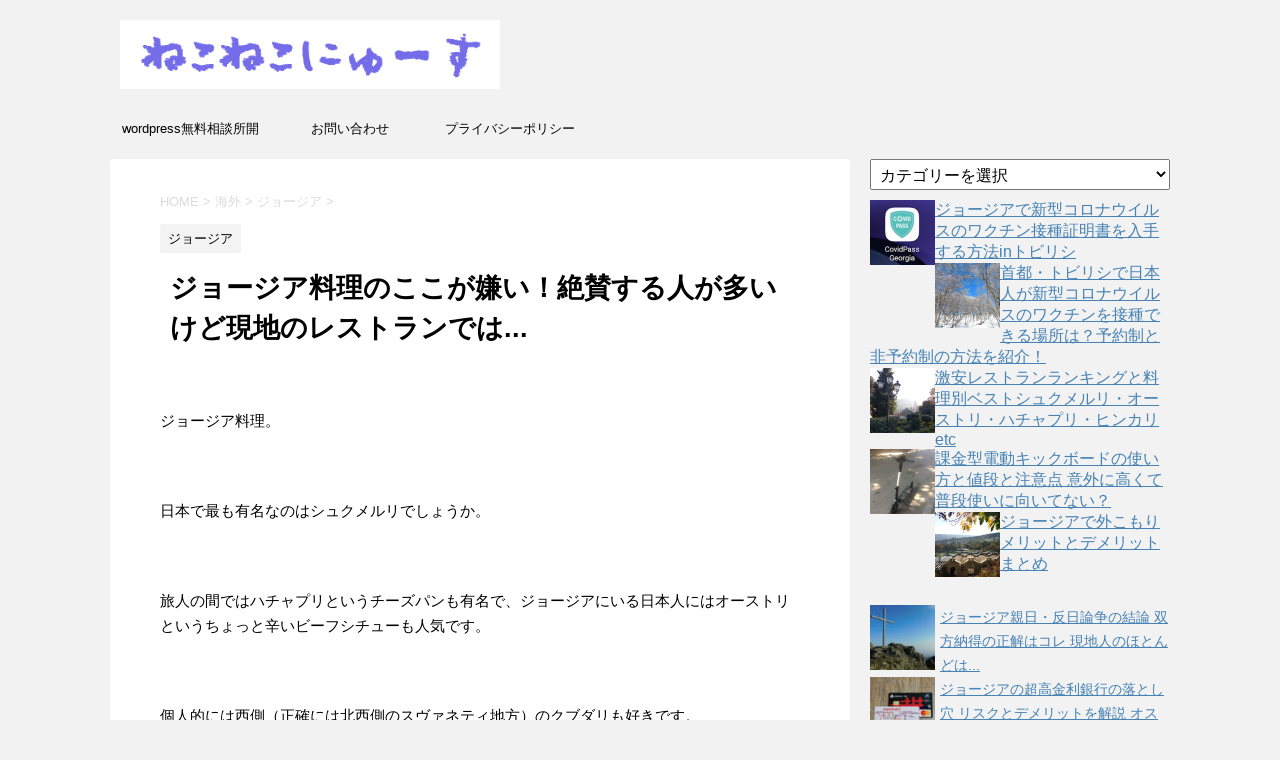

--- FILE ---
content_type: text/html; charset=UTF-8
request_url: https://nyanyako.xyz/georgia-ryouri
body_size: 26149
content:
<!DOCTYPE html>
<!--[if lt IE 7]>
<html class="ie6" lang="ja"> <![endif]-->
<!--[if IE 7]>
<html class="i7" lang="ja"> <![endif]-->
<!--[if IE 8]>
<html class="ie" lang="ja"> <![endif]-->
<!--[if gt IE 8]><!-->
<html lang="ja">
	<!--<![endif]-->
	<head prefix="og: http://ogp.me/ns# fb: http://ogp.me/ns/fb# article: http://ogp.me/ns/article#">
		<!-- Google tag (gtag.js) -->
<script async src="https://www.googletagmanager.com/gtag/js?id=G-J37XXLJTM4"></script>
<script>window.dataLayer=window.dataLayer||[];function gtag(){dataLayer.push(arguments);}gtag('js',new Date());gtag('config','G-J37XXLJTM4',{'custom_map':{'dimension1':'ip_address','dimension2':'access_time',},'ip_address':getIPAddress(),'access_time':getAccessTime(),});</script>
		
		<meta charset="UTF-8">
		<meta name="viewport" content="width=device-width,initial-scale=1.0,user-scalable=no">
		<meta name="format-detection" content="telephone=no">
		
		
		<link rel="alternate" type="application/rss+xml" title="ねこねこにゅーす RSS Feed" href="https://nyanyako.xyz/feed"/>
		<link rel="pingback" href="https://nyanyako.xyz/xmlrpc.php">
		<!--[if lt IE 9]>
		<script src="https://nyanyako.xyz/wp-content/themes/stingerplus2/js/html5shiv.js"></script>
		<![endif]-->
				
		<!-- All in One SEO 4.1.5.3 -->
		<meta name="description" content="シュクメルリなど、日本でも人気になったジョージア料理。ですが私は現地のレストランで改善して欲しい嫌なことが2つあります。料理そのものはとても美味しいのであの問題さえなければ最高なのですが..."/>
		<meta name="robots" content="max-image-preview:large"/>
		<link rel="canonical" href="https://nyanyako.xyz/georgia-ryouri"/>
		<meta name="google" content="nositelinkssearchbox"/>
		<script type="application/ld+json" class="aioseo-schema">
			{"@context":"https:\/\/schema.org","@graph":[{"@type":"WebSite","@id":"https:\/\/nyanyako.xyz\/#website","url":"https:\/\/nyanyako.xyz\/","name":"\u306d\u3053\u306d\u3053\u306b\u3085\u30fc\u3059","inLanguage":"ja","publisher":{"@id":"https:\/\/nyanyako.xyz\/#organization"}},{"@type":"Organization","@id":"https:\/\/nyanyako.xyz\/#organization","name":"\u306d\u3053\u306d\u3053\u306b\u3085\u30fc\u3059","url":"https:\/\/nyanyako.xyz\/"},{"@type":"BreadcrumbList","@id":"https:\/\/nyanyako.xyz\/georgia-ryouri#breadcrumblist","itemListElement":[{"@type":"ListItem","@id":"https:\/\/nyanyako.xyz\/#listItem","position":1,"item":{"@type":"WebPage","@id":"https:\/\/nyanyako.xyz\/","name":"\u30db\u30fc\u30e0","url":"https:\/\/nyanyako.xyz\/"}}]},{"@type":"Person","@id":"https:\/\/nyanyako.xyz\/author\/nyanyako#author","url":"https:\/\/nyanyako.xyz\/author\/nyanyako","name":"nyanyako"},{"@type":"WebPage","@id":"https:\/\/nyanyako.xyz\/georgia-ryouri#webpage","url":"https:\/\/nyanyako.xyz\/georgia-ryouri","name":"\u30b8\u30e7\u30fc\u30b8\u30a2\u6599\u7406\u306e\u3053\u3053\u304c\u5acc\u3044\uff01\u7d76\u8cdb\u3059\u308b\u4eba\u304c\u591a\u3044\u3051\u3069\u73fe\u5730\u306e\u30ec\u30b9\u30c8\u30e9\u30f3\u3067\u306f... | \u306d\u3053\u306d\u3053\u306b\u3085\u30fc\u3059","description":"\u30b7\u30e5\u30af\u30e1\u30eb\u30ea\u306a\u3069\u3001\u65e5\u672c\u3067\u3082\u4eba\u6c17\u306b\u306a\u3063\u305f\u30b8\u30e7\u30fc\u30b8\u30a2\u6599\u7406\u3002\u3067\u3059\u304c\u79c1\u306f\u73fe\u5730\u306e\u30ec\u30b9\u30c8\u30e9\u30f3\u3067\u6539\u5584\u3057\u3066\u6b32\u3057\u3044\u5acc\u306a\u3053\u3068\u304c2\u3064\u3042\u308a\u307e\u3059\u3002\u6599\u7406\u305d\u306e\u3082\u306e\u306f\u3068\u3066\u3082\u7f8e\u5473\u3057\u3044\u306e\u3067\u3042\u306e\u554f\u984c\u3055\u3048\u306a\u3051\u308c\u3070\u6700\u9ad8\u306a\u306e\u3067\u3059\u304c...","inLanguage":"ja","isPartOf":{"@id":"https:\/\/nyanyako.xyz\/#website"},"breadcrumb":{"@id":"https:\/\/nyanyako.xyz\/georgia-ryouri#breadcrumblist"},"author":"https:\/\/nyanyako.xyz\/author\/nyanyako#author","creator":"https:\/\/nyanyako.xyz\/author\/nyanyako#author","image":{"@type":"ImageObject","@id":"https:\/\/nyanyako.xyz\/#mainImage","url":"https:\/\/i0.wp.com\/nyanyako.xyz\/wp-content\/uploads\/2021\/12\/51fa612f077090898183ea18ca03b4e3.jpg?fit=300%2C300&ssl=1","width":300,"height":300},"primaryImageOfPage":{"@id":"https:\/\/nyanyako.xyz\/georgia-ryouri#mainImage"},"datePublished":"2021-12-14T07:26:25+09:00","dateModified":"2021-12-14T07:26:25+09:00"},{"@type":"Article","@id":"https:\/\/nyanyako.xyz\/georgia-ryouri#article","name":"\u30b8\u30e7\u30fc\u30b8\u30a2\u6599\u7406\u306e\u3053\u3053\u304c\u5acc\u3044\uff01\u7d76\u8cdb\u3059\u308b\u4eba\u304c\u591a\u3044\u3051\u3069\u73fe\u5730\u306e\u30ec\u30b9\u30c8\u30e9\u30f3\u3067\u306f... | \u306d\u3053\u306d\u3053\u306b\u3085\u30fc\u3059","description":"\u30b7\u30e5\u30af\u30e1\u30eb\u30ea\u306a\u3069\u3001\u65e5\u672c\u3067\u3082\u4eba\u6c17\u306b\u306a\u3063\u305f\u30b8\u30e7\u30fc\u30b8\u30a2\u6599\u7406\u3002\u3067\u3059\u304c\u79c1\u306f\u73fe\u5730\u306e\u30ec\u30b9\u30c8\u30e9\u30f3\u3067\u6539\u5584\u3057\u3066\u6b32\u3057\u3044\u5acc\u306a\u3053\u3068\u304c2\u3064\u3042\u308a\u307e\u3059\u3002\u6599\u7406\u305d\u306e\u3082\u306e\u306f\u3068\u3066\u3082\u7f8e\u5473\u3057\u3044\u306e\u3067\u3042\u306e\u554f\u984c\u3055\u3048\u306a\u3051\u308c\u3070\u6700\u9ad8\u306a\u306e\u3067\u3059\u304c...","inLanguage":"ja","headline":"\u30b8\u30e7\u30fc\u30b8\u30a2\u6599\u7406\u306e\u3053\u3053\u304c\u5acc\u3044\uff01\u7d76\u8cdb\u3059\u308b\u4eba\u304c\u591a\u3044\u3051\u3069\u73fe\u5730\u306e\u30ec\u30b9\u30c8\u30e9\u30f3\u3067\u306f...","author":{"@id":"https:\/\/nyanyako.xyz\/author\/nyanyako#author"},"publisher":{"@id":"https:\/\/nyanyako.xyz\/#organization"},"datePublished":"2021-12-14T07:26:25+09:00","dateModified":"2021-12-14T07:26:25+09:00","articleSection":"\u30b8\u30e7\u30fc\u30b8\u30a2","mainEntityOfPage":{"@id":"https:\/\/nyanyako.xyz\/georgia-ryouri#webpage"},"isPartOf":{"@id":"https:\/\/nyanyako.xyz\/georgia-ryouri#webpage"},"image":{"@type":"ImageObject","@id":"https:\/\/nyanyako.xyz\/#articleImage","url":"https:\/\/i0.wp.com\/nyanyako.xyz\/wp-content\/uploads\/2021\/12\/51fa612f077090898183ea18ca03b4e3.jpg?fit=300%2C300&ssl=1","width":300,"height":300}}]}
		</script>
		<!-- All in One SEO -->

<title>ジョージア料理のここが嫌い！絶賛する人が多いけど現地のレストランでは... | ねこねこにゅーす</title>
<link rel='dns-prefetch' href='//ajax.googleapis.com'/>
<link rel='dns-prefetch' href='//fonts.googleapis.com'/>
<link rel='dns-prefetch' href='//s.w.org'/>
<link rel='dns-prefetch' href='//v0.wordpress.com'/>
<link rel='dns-prefetch' href='//i0.wp.com'/>
<link rel='dns-prefetch' href='//i1.wp.com'/>
<link rel='dns-prefetch' href='//i2.wp.com'/>
<link rel='dns-prefetch' href='//www.googletagmanager.com'/>
		<!-- This site uses the Google Analytics by ExactMetrics plugin v7.10.0 - Using Analytics tracking - https://www.exactmetrics.com/ -->
							<script src="//www.googletagmanager.com/gtag/js?id=UA-78128222-1" data-cfasync="false" data-wpfc-render="false" type="text/javascript" async></script>
			<script data-cfasync="false" data-wpfc-render="false" type="text/javascript">var em_version='7.10.0';var em_track_user=true;var em_no_track_reason='';var disableStrs=['ga-disable-UA-78128222-1',];function __gtagTrackerIsOptedOut(){for(var index=0;index<disableStrs.length;index++){if(document.cookie.indexOf(disableStrs[index]+'=true')>-1){return true;}}return false;}if(__gtagTrackerIsOptedOut()){for(var index=0;index<disableStrs.length;index++){window[disableStrs[index]]=true;}}function __gtagTrackerOptout(){for(var index=0;index<disableStrs.length;index++){document.cookie=disableStrs[index]+'=true; expires=Thu, 31 Dec 2099 23:59:59 UTC; path=/';window[disableStrs[index]]=true;}}if('undefined'===typeof gaOptout){function gaOptout(){__gtagTrackerOptout();}}window.dataLayer=window.dataLayer||[];window.ExactMetricsDualTracker={helpers:{},trackers:{},};if(em_track_user){function __gtagDataLayer(){dataLayer.push(arguments);}function __gtagTracker(type,name,parameters){if(!parameters){parameters={};}if(parameters.send_to){__gtagDataLayer.apply(null,arguments);return;}if(type==='event'){parameters.send_to=exactmetrics_frontend.ua;__gtagDataLayer(type,name,parameters);}else{__gtagDataLayer.apply(null,arguments);}}__gtagTracker('js',new Date());__gtagTracker('set',{'developer_id.dNDMyYj':true,});__gtagTracker('config','UA-78128222-1',{"forceSSL":"true"});window.gtag=__gtagTracker;(function(){var noopfn=function(){return null;};var newtracker=function(){return new Tracker();};var Tracker=function(){return null;};var p=Tracker.prototype;p.get=noopfn;p.set=noopfn;p.send=function(){var args=Array.prototype.slice.call(arguments);args.unshift('send');__gaTracker.apply(null,args);};var __gaTracker=function(){var len=arguments.length;if(len===0){return;}var f=arguments[len-1];if(typeof f!=='object'||f===null||typeof f.hitCallback!=='function'){if('send'===arguments[0]){var hitConverted,hitObject=false,action;if('event'===arguments[1]){if('undefined'!==typeof arguments[3]){hitObject={'eventAction':arguments[3],'eventCategory':arguments[2],'eventLabel':arguments[4],'value':arguments[5]?arguments[5]:1,}}}if('pageview'===arguments[1]){if('undefined'!==typeof arguments[2]){hitObject={'eventAction':'page_view','page_path':arguments[2],}}}if(typeof arguments[2]==='object'){hitObject=arguments[2];}if(typeof arguments[5]==='object'){Object.assign(hitObject,arguments[5]);}if('undefined'!==typeof arguments[1].hitType){hitObject=arguments[1];if('pageview'===hitObject.hitType){hitObject.eventAction='page_view';}}if(hitObject){action='timing'===arguments[1].hitType?'timing_complete':hitObject.eventAction;hitConverted=mapArgs(hitObject);__gtagTracker('event',action,hitConverted);}}return;}function mapArgs(args){var arg,hit={};var gaMap={'eventCategory':'event_category','eventAction':'event_action','eventLabel':'event_label','eventValue':'event_value','nonInteraction':'non_interaction','timingCategory':'event_category','timingVar':'name','timingValue':'value','timingLabel':'event_label','page':'page_path','location':'page_location','title':'page_title',};for(arg in args){if(!(!args.hasOwnProperty(arg)||!gaMap.hasOwnProperty(arg))){hit[gaMap[arg]]=args[arg];}else{hit[arg]=args[arg];}}return hit;}try{f.hitCallback();}catch(ex){}};__gaTracker.create=newtracker;__gaTracker.getByName=newtracker;__gaTracker.getAll=function(){return[];};__gaTracker.remove=noopfn;__gaTracker.loaded=true;window['__gaTracker']=__gaTracker;})();}else{console.log("");(function(){function __gtagTracker(){return null;}window['__gtagTracker']=__gtagTracker;window['gtag']=__gtagTracker;})();}</script>
				<!-- / Google Analytics by ExactMetrics -->
				<script type="text/javascript">window._wpemojiSettings={"baseUrl":"https:\/\/s.w.org\/images\/core\/emoji\/13.0.1\/72x72\/","ext":".png","svgUrl":"https:\/\/s.w.org\/images\/core\/emoji\/13.0.1\/svg\/","svgExt":".svg","source":{"concatemoji":"https:\/\/nyanyako.xyz\/wp-includes\/js\/wp-emoji-release.min.js?ver=265cc03e6dd1c7e0768516e85ef0f9ce"}};!function(e,a,t){var n,r,o,i=a.createElement("canvas"),p=i.getContext&&i.getContext("2d");function s(e,t){var a=String.fromCharCode;p.clearRect(0,0,i.width,i.height),p.fillText(a.apply(this,e),0,0);e=i.toDataURL();return p.clearRect(0,0,i.width,i.height),p.fillText(a.apply(this,t),0,0),e===i.toDataURL()}function c(e){var t=a.createElement("script");t.src=e,t.defer=t.type="text/javascript",a.getElementsByTagName("head")[0].appendChild(t)}for(o=Array("flag","emoji"),t.supports={everything:!0,everythingExceptFlag:!0},r=0;r<o.length;r++)t.supports[o[r]]=function(e){if(!p||!p.fillText)return!1;switch(p.textBaseline="top",p.font="600 32px Arial",e){case"flag":return s([127987,65039,8205,9895,65039],[127987,65039,8203,9895,65039])?!1:!s([55356,56826,55356,56819],[55356,56826,8203,55356,56819])&&!s([55356,57332,56128,56423,56128,56418,56128,56421,56128,56430,56128,56423,56128,56447],[55356,57332,8203,56128,56423,8203,56128,56418,8203,56128,56421,8203,56128,56430,8203,56128,56423,8203,56128,56447]);case"emoji":return!s([55357,56424,8205,55356,57212],[55357,56424,8203,55356,57212])}return!1}(o[r]),t.supports.everything=t.supports.everything&&t.supports[o[r]],"flag"!==o[r]&&(t.supports.everythingExceptFlag=t.supports.everythingExceptFlag&&t.supports[o[r]]);t.supports.everythingExceptFlag=t.supports.everythingExceptFlag&&!t.supports.flag,t.DOMReady=!1,t.readyCallback=function(){t.DOMReady=!0},t.supports.everything||(n=function(){t.readyCallback()},a.addEventListener?(a.addEventListener("DOMContentLoaded",n,!1),e.addEventListener("load",n,!1)):(e.attachEvent("onload",n),a.attachEvent("onreadystatechange",function(){"complete"===a.readyState&&t.readyCallback()})),(n=t.source||{}).concatemoji?c(n.concatemoji):n.wpemoji&&n.twemoji&&(c(n.twemoji),c(n.wpemoji)))}(window,document,window._wpemojiSettings);</script>
		<!-- managing ads with Advanced Ads – https://wpadvancedads.com/ --><script>advanced_ads_ready=function(){var fns=[],listener,doc=typeof document==="object"&&document,hack=doc&&doc.documentElement.doScroll,domContentLoaded="DOMContentLoaded",loaded=doc&&(hack?/^loaded|^c/:/^loaded|^i|^c/).test(doc.readyState);if(!loaded&&doc){listener=function(){doc.removeEventListener(domContentLoaded,listener);window.removeEventListener("load",listener);loaded=1;while(listener=fns.shift())listener()};doc.addEventListener(domContentLoaded,listener);window.addEventListener("load",listener)}return function(fn){loaded?setTimeout(fn,0):fns.push(fn)}}();</script><style type="text/css">
img.wp-smiley,
img.emoji {
	display: inline !important;
	border: none !important;
	box-shadow: none !important;
	height: 1em !important;
	width: 1em !important;
	margin: 0 .07em !important;
	vertical-align: -0.1em !important;
	background: none !important;
	padding: 0 !important;
}
</style>
	<link rel='stylesheet' id='yarppWidgetCss-css' href='https://nyanyako.xyz/wp-content/plugins/yet-another-related-posts-plugin/style/widget.css?ver=265cc03e6dd1c7e0768516e85ef0f9ce' type='text/css' media='all'/>
<link rel='stylesheet' id='wp-block-library-css' href='https://nyanyako.xyz/wp-includes/css/dist/block-library/style.min.css?ver=265cc03e6dd1c7e0768516e85ef0f9ce' type='text/css' media='all'/>
<style id='wp-block-library-inline-css' type='text/css'>
.has-text-align-justify{text-align:justify;}
</style>
<link rel='stylesheet' id='mediaelement-css' href='https://nyanyako.xyz/wp-includes/js/mediaelement/mediaelementplayer-legacy.min.css?ver=4.2.16' type='text/css' media='all'/>
<link rel='stylesheet' id='wp-mediaelement-css' href='https://nyanyako.xyz/wp-includes/js/mediaelement/wp-mediaelement.min.css?ver=265cc03e6dd1c7e0768516e85ef0f9ce' type='text/css' media='all'/>
<link rel='stylesheet' id='contact-form-7-css' href='https://nyanyako.xyz/wp-content/plugins/contact-form-7/includes/css/styles.css?ver=5.0.5' type='text/css' media='all'/>
<link rel='stylesheet' id='toc-screen-css' href='https://nyanyako.xyz/wp-content/plugins/table-of-contents-plus/screen.min.css?ver=1509' type='text/css' media='all'/>
<link rel='stylesheet' id='wordpress-popular-posts-css-css' href='https://nyanyako.xyz/wp-content/plugins/wordpress-popular-posts/public/css/wpp.css?ver=4.0.11' type='text/css' media='all'/>
<link rel='stylesheet' id='fonts-googleapis-montserrat-css' href='https://fonts.googleapis.com/css?family=Montserrat%3A400&#038;ver=265cc03e6dd1c7e0768516e85ef0f9ce' type='text/css' media='all'/>
<link rel='stylesheet' id='normalize-css' href='https://nyanyako.xyz/wp-content/themes/stingerplus2/css/normalize.css?ver=1.5.9' type='text/css' media='all'/>
<link rel='stylesheet' id='font-awesome-css' href='https://nyanyako.xyz/wp-content/themes/stingerplus2/css/fontawesome/css/font-awesome.min.css?ver=4.7.0' type='text/css' media='all'/>
<link rel='stylesheet' id='style-css' href='https://nyanyako.xyz/wp-content/themes/stingerplus2/style.css?ver=265cc03e6dd1c7e0768516e85ef0f9ce' type='text/css' media='all'/>
<link rel='stylesheet' id='single2-css' href='https://nyanyako.xyz/wp-content/themes/stingerplus2/st-kanricss.php' type='text/css' media='all'/>
<link rel='stylesheet' id='tablepress-default-css' href='https://nyanyako.xyz/wp-content/plugins/tablepress/css/default.min.css?ver=1.7' type='text/css' media='all'/>
<link rel='stylesheet' id='social-logos-css' href='https://nyanyako.xyz/wp-content/plugins/jetpack/_inc/social-logos/social-logos.min.css?ver=10.2.3' type='text/css' media='all'/>
<link rel='stylesheet' id='jetpack_css-css' href='https://nyanyako.xyz/wp-content/plugins/jetpack/css/jetpack.css?ver=10.2.3' type='text/css' media='all'/>
<script type='text/javascript' id='jetpack_related-posts-js-extra'>//<![CDATA[
var related_posts_js_options={"post_heading":"h4"};
//]]></script>
<script type='text/javascript' src='https://nyanyako.xyz/wp-content/plugins/jetpack/_inc/build/related-posts/related-posts.min.js?ver=20210930' id='jetpack_related-posts-js'></script>
<script type='text/javascript' src='https://nyanyako.xyz/wp-content/plugins/google-analytics-dashboard-for-wp/assets/js/frontend-gtag.min.js?ver=7.10.0' id='exactmetrics-frontend-script-js'></script>
<script data-cfasync="false" data-wpfc-render="false" type="text/javascript" id='exactmetrics-frontend-script-js-extra'>//<![CDATA[
var exactmetrics_frontend={"js_events_tracking":"true","download_extensions":"zip,mp3,mpeg,pdf,docx,pptx,xlsx,rar","inbound_paths":"[{\"path\":\"\\\/go\\\/\",\"label\":\"affiliate\"},{\"path\":\"\\\/recommend\\\/\",\"label\":\"affiliate\"}]","home_url":"https:\/\/nyanyako.xyz","hash_tracking":"false","ua":"UA-78128222-1","v4_id":""};
//]]></script>
<script type='text/javascript' src='//ajax.googleapis.com/ajax/libs/jquery/1.11.3/jquery.min.js?ver=1.11.3' id='jquery-js'></script>
<script type='text/javascript' id='wpp-js-js-extra'>//<![CDATA[
var wpp_params={"sampling_active":"1","sampling_rate":"100","ajax_url":"https:\/\/nyanyako.xyz\/wp-admin\/admin-ajax.php","action":"update_views_ajax","ID":"42641","token":"fa6f856c17"};
//]]></script>
<script type='text/javascript' src='https://nyanyako.xyz/wp-content/plugins/wordpress-popular-posts/public/js/wpp.js?ver=4.0.11' id='wpp-js-js'></script>
<link rel="https://api.w.org/" href="https://nyanyako.xyz/wp-json/"/><link rel="alternate" type="application/json" href="https://nyanyako.xyz/wp-json/wp/v2/posts/42641"/><link rel='shortlink' href='https://wp.me/p7z2gx-b5L'/>
<link rel="alternate" type="application/json+oembed" href="https://nyanyako.xyz/wp-json/oembed/1.0/embed?url=https%3A%2F%2Fnyanyako.xyz%2Fgeorgia-ryouri"/>
<link rel="alternate" type="text/xml+oembed" href="https://nyanyako.xyz/wp-json/oembed/1.0/embed?url=https%3A%2F%2Fnyanyako.xyz%2Fgeorgia-ryouri&#038;format=xml"/>
<meta name="generator" content="Site Kit by Google 1.104.0"/><!-- Copyright protection script by daveligthart.com -->
<meta http-equiv="imagetoolbar" content="no">
<script language="Javascript">//<![CDATA[
document.oncontextmenu=function(){return false;};
//]]></script>
<script type="text/javascript">//<![CDATA[
document.onselectstart=function(){if(event.srcElement.type!="text"&&event.srcElement.type!="textarea"&&event.srcElement.type!="password"){return false;}else{return true;}};if(window.sidebar){document.onmousedown=function(e){var obj=e.target;if(obj.tagName.toUpperCase()=='SELECT'||obj.tagName.toUpperCase()=="INPUT"||obj.tagName.toUpperCase()=="TEXTAREA"||obj.tagName.toUpperCase()=="PASSWORD"){return true;}else{return false;}};}document.body.style.webkitTouchCallout='none';
//]]></script>
<script type="text/javascript" language="JavaScript1.1">//<![CDATA[
if(parent.frames.length>0){top.location.replace(document.location);}
//]]></script>
<script language="Javascript">//<![CDATA[
document.ondragstart=function(){return false;};
//]]></script>
<style type="text/css">
<!—-
    * {
        -webkit-touch-callout: none;
        -webkit-user-select: none;
    }
     
    img {
	    -webkit-touch-callout: none;
        -webkit-user-select: none;
    }
-->
</style>
<!-- End Copyright protection script by daveligthart.com -->

<!-- Source hidden -->




















































































































































































































































































































































































































































































































































































































<!-- :-) -->
<style type='text/css'>img#wpstats{display:none}</style>
		<meta name="description" content="シュクメルリなど、日本でも人気になったジョージア料理。ですが私は現地のレストランで改善して欲しい嫌なことが2つあります。料理そのものはとても美味しいのであの問題さえなければ最高なのですが...">
		<style type="text/css">
			
/*グループ1
------------------------------------------------------------*/



/*縦一行目のセル*/
table tr td:first-child {
			}

/*横一行目のセル*/
table tr:first-child {
			}



/*TOC+*/
#toc_container {
	
	}



/*マル数字olタグ*/


.post .maruno ol li:before {
		}

/*チェックulタグ*/


.post .maruck ul li:before {
		}

/*Webアイコン*/





/*スライドショー矢印非表示*/

/*サイト上部のボーダー色*/

/*ヘッダーの背景色*/
		#headbox {
							background-color: transparent;
							
					background: none;
										}

		
/*サイトの背景色*/

/*ヘッダー下からの背景色*/
#content-w {
                   
	}

/*メインコンテンツのテキスト色*/
.post > * {
	color: ;
}

input, textarea {
	color: #000;
}

/*メインコンテンツのリンク色*/

a, 
.no-thumbitiran h3 a, 
.no-thumbitiran h5 a {
	color: ;
}
/*サイドのテキスト色*/
#side aside > *,
#side li.cat-item a,
#side aside .kanren .clearfix dd h5 a,
#side aside .kanren .clearfix dd p {
	color: ;
}

/*メインコンテンツの背景色*/
main {
	background: #ffffff;
}

/*メイン背景色の透過*/


/*ブログタイトル*/

header .sitename a {
	color: #1a1a1a;
}

/* メニュー */
nav li a {
	color: #1a1a1a;
}

/*ページトップ*/
#page-top a {
	background: ;
}


/*キャプション */

header h1 {
	color: #1a1a1a;
}

header .descr {
	color: #1a1a1a;
}

/* アコーディオン */
#s-navi dt.trigger .op {
	background: ;
	color: ;
}

/*アコーディオンメニュー内背景色*/
#s-navi dd.acordion_tree {
	}

/*追加ボタン1*/
#s-navi dt.trigger .op-st {
		}

/*追加ボタン2*/
#s-navi dt.trigger .op-st2 {
		}

.acordion_tree li a {
	color: #1a1a1a;
}


/*スマホフッターメニュー*/
#st-footermenubox a {
	color: #000; 
}


/* サイド見出し */
aside h4 {
	color: #1a1a1a;
}

/* スマホメニュー文字 */
.acordion_tree ul.menu li a, 
.acordion_tree ul.menu li {
	color: #000000;
}

.acordion_tree ul.menu li {
	border-bottom-color: #000000;
}

/*グループ2
------------------------------------------------------------*/
/*Webフォント*/







/* 投稿日時・ぱんくず・タグ */
#breadcrumb, #breadcrumb div a, div#breadcrumb a, .blogbox p, .tagst, #breadcrumb ol li a, #breadcrumb ol li {
	color: #dbdbdb;
}

/* 記事タイトル */


	.entry-title, .post .entry-title {
		color: #000000;
					background-color: transparent;
						
				background: none;
						}


	.entry-title, .post .entry-title {
		padding-left:10px;
	}

	.entry-title, .post .entry-title {
		padding-top:5px;
		padding-bottom:5px;
	}





	.entry-title, .post .entry-title {
		padding-left:10px!important;
	}

	.entry-title, .post .entry-title {
		padding-top:5px!important;
		padding-bottom:5px!important;
	}

/* h2 */


	h2 {
		color: ;
					background-color: transparent;
						
				background: none;
					
					border: none;
			}

	

	h2 {
		padding-left:20px!important;
	}

	h2 {
		padding-top:10px!important;
		padding-bottom:10px!important;
	}

/*h3小見出し*/


	.post h3:not(.rankh3):not(#reply-title) {
		color: ;
		border-bottom-color: ;
	
		
		
					background-color: transparent;
			}


	.post h3:not(.rankh3):not(#reply-title) {
		padding-left:15px!important;
	}

	.post h3:not(.rankh3):not(#reply-title) {
		padding-top:10px!important;
		padding-bottom:10px!important;
	}

/*h4*/
    .post h4:not(.rankh4):not(.point) {
                color: ;
                    background-color: transparent;
            
            
            
                    padding-left:20px;
            
                    padding-top:10px;
            padding-bottom:10px;
            
            }
/* サイド見出し */
aside h4, #side aside h4 {
	color: ;
}

/*h5*/
    .post h5:not(.rankh5):not(.point):not(.st-cardbox-t):not(.popular-t):not(.kanren-t) {
				color: ;
					background-color: transparent;
			
			
			
			
					padding-top:10px!important;
			padding-bottom:10px!important;
			
			}

/* タグクラウド */
.tagcloud a {
	border-color: ;
	color: ;
}

/* NEW ENTRY & 関連記事 */
.post h4:not(.rankh4).point, 
.cat-itiran p.point,
.n-entry-t {
	border-bottom-color: ;
}

.post h4:not(.rankh4) .point-in, 
.cat-itiran p.point .point-in,
.n-entry {
	background-color: ;
	color: ;
}

/* カテゴリ */
.catname {
	background: ;
	color:#000000;
}

.post .st-catgroup a {
	color: #000000;
}

/*グループ4
------------------------------------------------------------*/
/* RSSボタン */
.rssbox a {
	background-color: ;
}

/* SNSボタン */


.inyoumodoki, .post blockquote {
	background-color: #f3f3f3;
	border-left-color: #f3f3f3;
}

/*フリーボックスウィジェット
------------------------------------------------------------*/
/* ボックス */
.freebox {
	border-top-color: ;
	background: ;
}

/* 見出し */
.p-entry-f {
	background: ;
	color: ;
}

/* エリア内テキスト */

/*お知らせ
------------------------------------------------------------*/
/*お知らせバーの背景色*/
#topnews-box div.rss-bar {
			border: none;
	}

#topnews-box div.rss-bar {
	color: ;

	/*Other Browser*/
	background: ;
	/*For Old WebKit*/
	background: -webkit-linear-gradient(  0%,  100% );
	/*For Modern Browser*/
	background: linear-gradient(  0%,  100% );
}

/*お知らせ日付の文字色*/
#topnews-box dt {
	color: ;
}

#topnews-box div dl dd a {
	color: #000000;
}

#topnews-box dd {
	border-bottom-color: #000000;
}

#topnews-box {
			background-color:transparent!important;
	}

/*追加カラー
------------------------------------------------------------*/
/*フッター*/
footer > *,
footer a,
#footer .copyr,  
#footer .copyr a, 
#footer .copy,  
#footer .copy a {
	}

footer .footermenust li {
	border-right-color:  !important;
}

/*フッター背景色*/
	#footer {
					background-color: transparent;
						
				background: none;
						            
           					max-width: 1030px; /*padding 15pxあり*/
			}

	
/*任意の人気記事
------------------------------------------------------------*/

.post .p-entry, #side .p-entry, .home-post .p-entry {
	background: ;
	color: ;
}

.pop-box, .nowhits .pop-box, .nowhits-eye .pop-box {
	border-top-color: ;
	background: ;
}

.kanren.pop-box .clearfix dd h5 a, 
.kanren.pop-box .clearfix dd p,
.kanren.pop-box .clearfix dd p a, 
.kanren.pop-box .clearfix dd p span, 
.kanren.pop-box .clearfix dd > *,
.kanren.pop-box h5 a, 
.kanren.pop-box div p,
.kanren.pop-box div p a, 
.kanren.pop-box div p span, 
.kanren.pop-box div > *
{
	color: !important;
}

	.poprank-no2 {
		background: ;
		color:  !important;
	}

	.poprank-no {
		background: ;
		color: ;
	}

/*ウィジェット問合せボタン*/

.st-formbtn {
	
	
			background-color: transparent!important;
	}

.st-formbtn .st-originalbtn-r {
	border-left-color: ;
}

a.st-formbtnlink {
	color: ;
}

/*ウィジェットオリジナルボタン*/

.st-originalbtn {
	
	
			background-color: transparent!important;
	}

.st-originalbtn .st-originalbtn-r {
	border-left-color: ;
}

a.st-originallink {
	color: ;
}

/*ミドルメニュー（ヘッダーメニュー連動）
------------------------------------------------------------*/
.st-middle-menu {
			}

.st-middle-menu .menu li a{
			}

/*固定ページサイドメニュー
------------------------------------------------------------*/
/*背景色*/
#sidebg {
	background: ;

	}


	/*liタグの階層*/
	#side aside .st-pagelists ul li:not(.sub-menu) {
					border-top: none;
		
					border-left: none;
			border-right: none;
			}

	#side aside .st-pagelists ul .sub-menu li {
		border: none;
	}

	#side aside .st-pagelists ul li:last-child {
					border-bottom: none;
			}

	#side aside .st-pagelists ul .sub-menu li:first-child {
					border-top: none;
			}

	#side aside .st-pagelists ul li li:last-child {
		border: none;
	}

	#side aside .st-pagelists ul .sub-menu .sub-menu li {
		border: none;
	}
	
	#side aside .st-pagelists ul li a {
		color: ;
					background-color: transparent;
						
				background: none;
						}

	
	#side aside .st-pagelists .sub-menu a {
					border: none;
				color: ;
	}

	#side aside .st-pagelists .sub-menu .sub-menu li:last-child {
		border-bottom: 1px solid ;
	}

	#side aside .st-pagelists .sub-menu li .sub-menu a,
	#side aside .st-pagelists .sub-menu li .sub-menu .sub-menu li a {
		color: ;
	}



	#side aside .st-pagelists ul li a {
		padding-left:15px;
	}

	#side aside .st-pagelists ul li a {
		padding-top:8px;
		padding-bottom:8px;
	}

/*Webアイコン*/


/*コンタクトフォーム7送信ボタン*/
.wpcf7-submit {
	background: ;
	color: ;
}

/* メイン画像背景色 */


/*media Queries タブレットサイズ（959px以下）
----------------------------------------------------*/
@media only screen and (max-width: 959px) {

	/*-- ここまで --*/
}

/*media Queries タブレットサイズ以下
----------------------------------------------------*/
@media only screen and (min-width: 600px) {

}

/*media Queries タブレットサイズ（600px～959px）のみで適応したいCSS -タブレットのみ
---------------------------------------------------------------------------------------------------*/
@media only screen and (min-width: 600px) and (max-width: 959px) {

	
/*-- ここまで --*/
}


/*media Queries PCサイズ
----------------------------------------------------*/
@media only screen and (min-width: 960px) {

	

	
	/*ヘッダーの背景色*/
	
	/*メインコンテンツのボーダー*/
	
	
	/* スライドショー横並び */
	
	/*wrapperに背景がある場合*/
	
	/*メニュー*/
	#st-menuwide {
			border-top: none;
		border-bottom: none;
				border-left: none;
		border-right: none;
	
			background-color: transparent;
					
			background: none;
				}

	

	header .smanone ul.menu li, 
	header nav.st5 ul.menu  li,
	header nav.st5 ul.menu  li,
	header #st-menuwide div.menu li,
	header #st-menuwide nav.menu li
	{
			border-right: none;
		}

	header .smanone ul.menu li, 
	header nav.st5 ul.menu  li,
	header #st-menuwide div.menu li,
	header #st-menuwide nav.menu li {
		border-right-color: ;
	}

	header .smanone ul.menu li a, 
	header nav.st5 ul.menu  li a,
	header #st-menuwide div.menu li a,
	header #st-menuwide nav.menu li a {
		color: ;
	}

	
	header .smanone ul.menu li li a {
		background: ;
		border-top-color: ;

	}

	/*メニューの上下のパディング*/
		

	/*ヘッダーウィジェット*/
	header .headbox .textwidget {
		background: ;
		color: #000000;
	}

	/*ヘッダーの電話番号とリンク色*/
	.head-telno a, #header-r .footermenust a {
		color: #000000;
	}

	#header-r .footermenust li {
		border-right-color: #000000;
	}

	/*トップ用おすすめタイトル*/
	.nowhits .pop-box {
		border-top-color: ;
	}

	/*記事エリアを広げる*/
	
	/*記事タイトル*/
	.entry-title, .post .entry-title {
		color: #000000;
							
			}

/*-- ここまで --*/
}
		</style>
		<link rel="canonical" href="https://nyanyako.xyz/georgia-ryouri"/>
<style type="text/css">.broken_link, a.broken_link {
	text-decoration: line-through;
}</style>
<!-- Google タグ マネージャー スニペット (Site Kit が追加) -->
<script type="text/javascript">(function(w,d,s,l,i){w[l]=w[l]||[];w[l].push({'gtm.start':new Date().getTime(),event:'gtm.js'});var f=d.getElementsByTagName(s)[0],j=d.createElement(s),dl=l!='dataLayer'?'&l='+l:'';j.async=true;j.src='https://www.googletagmanager.com/gtm.js?id='+i+dl;f.parentNode.insertBefore(j,f);})(window,document,'script','dataLayer','GTM-TZ8NZDJ');</script>

<!-- (ここまで) Google タグ マネージャー スニペット (Site Kit が追加) -->
<style type="text/css" id="wp-custom-css">.video{
	height: 0;
	overflow:hidden;
	position:relative;
	padding-bottom:56.25%;
}

.video iframe{
	width:100%;
	height:100%;
	top:0;
	left:0;
	position:absolute;
}</style>						

			</head>
	<body class="post-template-default single single-post postid-42641 single-format-standard not-front-page">
				<div id="st-ami">
				<div id="wrapper" class="">
				<div id="wrapper-in">
					<header id="">
						<div id="headbox-bg">
							<div class="clearfix" id="headbox">
																	<div id="header-l">
											
		<!-- キャプション -->
					<p class="descr">
							</p>
				<!-- ロゴ又はブログ名 -->
					<p class="sitename"><a href="https://nyanyako.xyz/">
									<img alt="ねこねこにゅーす" src="https://nyanyako.xyz/wp-content/uploads/2019/08/5f9b83b8569cfaa0a620564f2e4a116e.jpg">
							</a></p>
				<!-- ロゴ又はブログ名ここまで -->

	
									</div><!-- /#header-l -->
								<div id="header-r" class="smanone">
																		
								</div><!-- /#header-r -->
							</div><!-- /#headbox-bg -->
						</div><!-- /#headbox clearfix -->
					
<div id="gazou-wide">
			<div id="st-menubox">
			<div id="st-menuwide">
				<nav class="smanone clearfix"><ul id="menu-%e3%83%a1%e3%83%8b%e3%83%a5%e3%83%bc1" class="menu"><li id="menu-item-5130" class="menu-item menu-item-type-post_type menu-item-object-page menu-item-5130"><a href="https://nyanyako.xyz/?page_id=3925">wordpress無料相談所開設！エラーや疑問を解決します！</a></li>
<li id="menu-item-5131" class="menu-item menu-item-type-post_type menu-item-object-page menu-item-5131"><a href="https://nyanyako.xyz/contactus">お問い合わせ</a></li>
<li id="menu-item-22828" class="menu-item menu-item-type-post_type menu-item-object-page menu-item-22828"><a href="https://nyanyako.xyz/privacypolicy">プライバシーポリシー</a></li>
</ul></nav>			</div>
		</div>
	</div>

					</header>
					<div id="content-w">
<div id="content" class="clearfix">
	<div id="contentInner">

		<main>
			<article>
				<div id="post-42641" class="st-post post-42641 post type-post status-publish format-standard has-post-thumbnail hentry category-943">

			
									

					<!--ぱんくず -->
					<div id="breadcrumb">
					<ol itemscope itemtype="http://schema.org/BreadcrumbList">
							 <li itemprop="itemListElement" itemscope itemtype="http://schema.org/ListItem"><a href="https://nyanyako.xyz" itemprop="item"><span itemprop="name">HOME</span></a> > <meta itemprop="position" content="1"/></li>
													<li itemprop="itemListElement" itemscope itemtype="http://schema.org/ListItem"><a href="https://nyanyako.xyz/category/%e6%b5%b7%e5%a4%96" itemprop="item">
							<span itemprop="name">海外</span> </a> &gt;<meta itemprop="position" content="2"/></li> 
													<li itemprop="itemListElement" itemscope itemtype="http://schema.org/ListItem"><a href="https://nyanyako.xyz/category/%e6%b5%b7%e5%a4%96/%e3%82%b8%e3%83%a7%e3%83%bc%e3%82%b8%e3%82%a2" itemprop="item">
							<span itemprop="name">ジョージア</span> </a> &gt;<meta itemprop="position" content="3"/></li> 
											</ol>
					</div>
					<!--/ ぱんくず -->

					<!--ループ開始 -->
										
										<p class="st-catgroup">
					<a href="https://nyanyako.xyz/category/%e6%b5%b7%e5%a4%96/%e3%82%b8%e3%83%a7%e3%83%bc%e3%82%b8%e3%82%a2" title="View all posts in ジョージア" rel="category tag"><span class="catname st-catid943">ジョージア</span></a>					</p>
									

					<h1 class="entry-title">ジョージア料理のここが嫌い！絶賛する人が多いけど現地のレストランでは...</h1>

					<div class="blogbox st-hide">
						<p><span class="kdate">
															投稿日：<time class="updated" datetime="2021-12-14T16:26:25+0900">2021年12月14日</time>
													</span></p>
					</div>

					<div class="mainbox">
						<div id="nocopy"><!-- コピー禁止エリアここから -->

																			
					
<script data-ad-client="ca-pub-1865625197451496" async src="https://pagead2.googlesyndication.com/pagead/js/adsbygoogle.js"></script>

							<div class="entry-content">
								<p>&nbsp;</p>
<p>ジョージア料理。</p>
<p>&nbsp;</p>
<p>日本で最も有名なのはシュクメルリでしょうか。</p>
<p>&nbsp;</p>
<p>旅人の間ではハチャプリというチーズパンも有名で、ジョージアにいる日本人にはオーストリというちょっと辛いビーフシチューも人気です。</p>
<p>&nbsp;</p>
<p>個人的には西側（正確には北西側のスヴァネティ地方）のクブダリも好きです。</p>
<p>&nbsp;</p>
<p>このように、ジョージア料理は日本人の舌に合うメニューが豊富です。</p>
<p>&nbsp;</p>
<p>だから日本人インフルエンサーはこぞって「ジョージア料理最高！美味しい！！」と絶賛しています。</p>
<p>&nbsp;</p>
<p>が、現地に住む私としては改善してもらいたいことがあるんです。</p>
<p>&nbsp;</p>
<p>それは・・・</p>
<p>&nbsp;</p>
<div id="2nd"><div style="margin-left: -5px !important;"><center>
<style>
.my_adslot { width: 300px; height: 250px; }
@media(min-width: 340px) { .my_adslot { width: 336px; height: 280px; } }
</style>
<script async src="//pagead2.googlesyndication.com/pagead/js/adsbygoogle.js"></script>
<!-- 標準2nd -->
<ins class="adsbygoogle my_adslot" style="display:inline-block" data-full-width-responsive="true" data-ad-client="ca-pub-1865625197451496" data-ad-slot="4866277566"></ins>
<script>(adsbygoogle=window.adsbygoogle||[]).push({});</script>
</center></div>
</div>
<p>&nbsp;</p>
<div id="toc_container" class="no_bullets"><p class="toc_title">目次</p><ul class="toc_list"><li><a href="#i"><span class="toc_number toc_depth_1">1</span> ジョージア料理のここが嫌い１「温度」</a></li><li><a href="#i-2"><span class="toc_number toc_depth_1">2</span> ジョージア料理のここが嫌い２「提供速度」</a></li><li><a href="#i-3"><span class="toc_number toc_depth_1">3</span> 最後に</a></li></ul></div>

<p>&nbsp;</p>
<h2><span id="i">ジョージア料理のここが嫌い１「温度」</span></h2>
<p>&nbsp;</p>
<p>ジョージア料理に限らず、食べ物は熱いものは熱く冷たいものは冷たい状態で食べるのが最も美味しい食べ方ですよね。</p>
<p>&nbsp;</p>
<p>たとえばラーメンや鍋料理は熱々がいいですし、ビールやジュースはキンキンに冷えているほうがいいです。</p>
<p>&nbsp;</p>
<p>しかし、ジョージアのレストランではこのあたりが徹底されていません。</p>
<p>&nbsp;</p>
<p>もちろん出来立てのものは熱々なのですが、注文してから作り出す料理以外は常温で提供されることが多いです。</p>
<p>&nbsp;</p>
<p>客が多いレストランにありがちなのが、多めに作って放置しているケース。</p>
<p>&nbsp;</p>
<p>シュクメルリなんかはヌルいと美味しくないどころかちょっと気持ち悪いです。</p>
<p>&nbsp;</p>
<p>&nbsp;</p>
<h2><span id="i-2">ジョージア料理のここが嫌い２「提供速度」</span></h2>
<div id="2nd"><div style="margin-left: -5px !important;"><center>
<style>
.my_adslot { width: 300px; height: 250px; }
@media(min-width: 340px) { .my_adslot { width: 336px; height: 280px; } }
</style>
<script async src="//pagead2.googlesyndication.com/pagead/js/adsbygoogle.js"></script>
<!-- 標準2nd -->
<ins class="adsbygoogle my_adslot" style="display:inline-block" data-full-width-responsive="true" data-ad-client="ca-pub-1865625197451496" data-ad-slot="4866277566"></ins>
<script>(adsbygoogle=window.adsbygoogle||[]).push({});</script>
</center></div>
</div>
<p>&nbsp;</p>
<p>注文してから作る場合、料理が出てくるのが遅いです。</p>
<p>&nbsp;</p>
<p>もちろん手間暇がかかる料理なので仕方がないとは思います。</p>
<p>&nbsp;</p>
<p>冷凍をチンするだけでレストランと名乗っているどこぞのファストフード店よりずっとマシです。</p>
<p>&nbsp;</p>
<p>ただ、私が嫌だなと思うのはそこではありません。</p>
<p>&nbsp;</p>
<p>嫌なのは「出来た順に持ってくる」という点です。</p>
<p>&nbsp;</p>
<p>これだけ言っても伝わらないかもしれませんね。</p>
<p>&nbsp;</p>
<p>簡単に言うと、メイン料理とパンとサラダがすさまじい間隔を空けて運ばれてくるんです。</p>
<p>&nbsp;</p>
<p>ほとんどのレストランでは、飲み物とパンが最初に来ます。</p>
<p>&nbsp;</p>
<p>そしてその次にサラダが来ます。</p>
<p>&nbsp;</p>
<p>場合によってはドレッシング（ソース）が10分ほど遅れてやってくることもあります。</p>
<p>&nbsp;</p>
<p>そしてサラダを食べ終えてパンを見つめていると、やっとスープが来ます。</p>
<p>&nbsp;</p>
<p>ちなみにジョージアのスープは濃厚なものが多く、パンが進みます。</p>
<p>&nbsp;</p>
<p>スープを飲み干し、パンを平らげた後に「あれ？注文通ってないのかな？」と不安になった頃にメインディッシュがやってきます。</p>
<p>&nbsp;</p>
<p>すでにパンは食べ終えた後なので肉料理を単品でいただくことになります。</p>
<p>&nbsp;</p>
<p>そして「よし、そろそろ会計でもするか」と立ち上がろうとした頃になってサイドディッシュのフレンチフライがやってきます。</p>
<p>&nbsp;</p>
<p>・・・と、こんな感じです。</p>
<p>&nbsp;</p>
<p>食事は時間が空くと満腹中枢が満たされてしまいます。</p>
<p>&nbsp;</p>
<p>ただでさえ一人で食べることを想定しておらず量が多い傾向のあるジョージア料理がこのように時間を空けて運ばれてくると、終盤には苦痛を感じながら胃に押し込むか、ビニール袋に入れて持って帰るしかなくなります。</p>
<p>&nbsp;</p>
<p>&nbsp;</p>
<h2><span id="i-3">最後に</span></h2>
<div id="2nd"><div style="margin-left: -5px !important;"><center>
<style>
.my_adslot { width: 300px; height: 250px; }
@media(min-width: 340px) { .my_adslot { width: 336px; height: 280px; } }
</style>
<script async src="//pagead2.googlesyndication.com/pagead/js/adsbygoogle.js"></script>
<!-- 標準2nd -->
<ins class="adsbygoogle my_adslot" style="display:inline-block" data-full-width-responsive="true" data-ad-client="ca-pub-1865625197451496" data-ad-slot="4866277566"></ins>
<script>(adsbygoogle=window.adsbygoogle||[]).push({});</script>
</center></div>
</div>
<p>&nbsp;</p>
<p>ジョージア料理そのものはとても美味しいです。</p>
<p>&nbsp;</p>
<p>だからたくさん食べたいです。</p>
<p>&nbsp;</p>
<p>ですが現地のレストランでは温度管理ができていなかったり、同時に出てこなかったりすることがあまりにも多いです。</p>
<p>&nbsp;</p>
<p>全品が揃うまで待っていてはスープがヌルくなりますし、ハチャプリはチーズが固まって残念なことになります。</p>
<p>&nbsp;</p>
<p>実は私は常連になったレストランで「同時に持ってこれないか」と頼んだことがあるのですが、意味がわからないようで「料理にかかる時間が違う」と反論されました。</p>
<p>&nbsp;</p>
<p>「いや、だから完成する時間を合わせるために作り始める時間を変えてよ」と言ったのですが、明らかに不機嫌になった上に結果的にいつも通りのズレた時間に提供されました。</p>
<p>&nbsp;</p>
<p>たぶんジョージアでは同時に提供するという概念そのものがないのでしょう。</p>
<p>&nbsp;</p>
<p>※私は常連になった一店舗でしか試していません。もう少し質の高いレストランなら理解してくれるかもしれません</p>
<p>&nbsp;</p>
<p>&nbsp;</p>
<script async src="//pagead2.googlesyndication.com/pagead/js/adsbygoogle.js"></script>
<ins class="adsbygoogle" style="display:block" data-ad-format="autorelaxed" data-ad-client="ca-pub-1865625197451496" data-ad-slot="7817015168"></ins>
<script>(adsbygoogle=window.adsbygoogle||[]).push({});</script>
<p>&nbsp;</p>
<div class="sharedaddy sd-sharing-enabled"><div class="robots-nocontent sd-block sd-social sd-social-icon sd-sharing"><h3 class="sd-title">共有:</h3><div class="sd-content"><ul><li class="share-twitter"><a rel="nofollow noopener noreferrer" data-shared="sharing-twitter-42641" class="share-twitter sd-button share-icon no-text" href="https://nyanyako.xyz/georgia-ryouri?share=twitter" target="_blank" title="クリックして Twitter で共有"><span></span><span class="sharing-screen-reader-text">クリックして Twitter で共有 (新しいウィンドウで開きます)</span></a></li><li class="share-facebook"><a rel="nofollow noopener noreferrer" data-shared="sharing-facebook-42641" class="share-facebook sd-button share-icon no-text" href="https://nyanyako.xyz/georgia-ryouri?share=facebook" target="_blank" title="Facebook で共有するにはクリックしてください"><span></span><span class="sharing-screen-reader-text">Facebook で共有するにはクリックしてください (新しいウィンドウで開きます)</span></a></li><li class="share-end"></li></ul></div></div></div>
<div id='jp-relatedposts' class='jp-relatedposts'>
	
</div><div class='yarpp-related'>
<div><h3>こんな記事も読まれています：</h3>
<dl><a href="https://nyanyako.xyz/cheerdan-misia" rel="bookmark" title="チアダン（ドラマ）第２話 全校生徒の前で踊ったダンスの曲は何？部員は嫌われている？">チアダン（ドラマ）第２話 全校生徒の前で踊ったダンスの曲は何？部員は嫌われている？ </a> <small>ドラマ版チアダンの第２話、終業式で全校生徒の前で踊ったダンス曲は何でしょうか。いい曲だったのですが生徒からの反応がひどいですね。もしかしたらチアダンス部員たちは嫌われているのかもしれません・・・...</small></dl>
<dl><a href="https://nyanyako.xyz/tbilisi-yuenchi" rel="bookmark" title="トビリシの遊園地のアトラクション 動かないジェットコースターと登れないテレビ塔を眺めてきた">トビリシの遊園地のアトラクション 動かないジェットコースターと登れないテレビ塔を眺めてきた </a> <small>トビリシにあるという遊園地に行ってきました。2020年7月、非常事態宣言は空けましたが海外からの観光客は未だ入国できないということもあり、客よりスタッフのほうが多いのではないかというレベルの閑散とした状況でした。...</small></dl>
<dl><a href="https://nyanyako.xyz/kojori-haiko" rel="bookmark" title="閲覧注意 ジョージアの心霊スポット 分校の廃校？夜に行くのが怖すぎる廃墟の絶叫画像">閲覧注意 ジョージアの心霊スポット 分校の廃校？夜に行くのが怖すぎる廃墟の絶叫画像 </a> <small>絶景スポットの近くにある絶叫スポットを紹介します。何か見えてしまう可能性があるので自己責任でお願いします※大きな音やポップアップ画像のびっくり系ではないので安心（？）してください...</small></dl>
<dl><a href="https://nyanyako.xyz/shiwift-omocha" rel="bookmark" title="知ってるワイフのおもちゃ ホームレス風の男（演：生瀬勝久）の遊んでいるものは実在する！？">知ってるワイフのおもちゃ ホームレス風の男（演：生瀬勝久）の遊んでいるものは実在する！？ </a> <small>ドラマ「知ってるワイフ」で生瀬勝久が演じる「何かを知ってそうな男」が公園で遊んでいるボードゲームを調べましたのでご覧ください。...</small></dl>
</div>
</div>
							</div>
						</div><!-- コピー禁止エリアここまで -->

												
					<div class="adbox">
				
							        
	
									<div style="padding-top:10px;">
						
							        
	
					</div>
							</div>
		
        
	

						
					</div><!-- .mainboxここまで -->
	
						
	<div class="sns">
	<ul class="clearfix">
		<!--ツイートボタン-->
		<li class="twitter"> 
		<a rel="nofollow" onclick="window.open('//twitter.com/intent/tweet?url=https%3A%2F%2Fnyanyako.xyz%2Fgeorgia-ryouri&text=%E3%82%B8%E3%83%A7%E3%83%BC%E3%82%B8%E3%82%A2%E6%96%99%E7%90%86%E3%81%AE%E3%81%93%E3%81%93%E3%81%8C%E5%AB%8C%E3%81%84%EF%BC%81%E7%B5%B6%E8%B3%9B%E3%81%99%E3%82%8B%E4%BA%BA%E3%81%8C%E5%A4%9A%E3%81%84%E3%81%91%E3%81%A9%E7%8F%BE%E5%9C%B0%E3%81%AE%E3%83%AC%E3%82%B9%E3%83%88%E3%83%A9%E3%83%B3%E3%81%A7%E3%81%AF...&tw_p=tweetbutton', '', 'width=500,height=450'); return false;"><i class="fa fa-twitter"></i><span class="snstext ">Twitter</span></a>
		</li>

		<!--シェアボタン-->      
		<li class="facebook">
		<a href="//www.facebook.com/sharer.php?src=bm&u=https%3A%2F%2Fnyanyako.xyz%2Fgeorgia-ryouri&t=%E3%82%B8%E3%83%A7%E3%83%BC%E3%82%B8%E3%82%A2%E6%96%99%E7%90%86%E3%81%AE%E3%81%93%E3%81%93%E3%81%8C%E5%AB%8C%E3%81%84%EF%BC%81%E7%B5%B6%E8%B3%9B%E3%81%99%E3%82%8B%E4%BA%BA%E3%81%8C%E5%A4%9A%E3%81%84%E3%81%91%E3%81%A9%E7%8F%BE%E5%9C%B0%E3%81%AE%E3%83%AC%E3%82%B9%E3%83%88%E3%83%A9%E3%83%B3%E3%81%A7%E3%81%AF..." target="_blank" rel="nofollow"><i class="fa fa-facebook"></i><span class="snstext ">シェア</span>
		</a>
		</li>

		<!--Google+1ボタン-->
		<li class="googleplus">
		<a href="https://plus.google.com/share?url=https%3A%2F%2Fnyanyako.xyz%2Fgeorgia-ryouri" target="_blank" rel="nofollow"><i class="fa fa-google-plus"></i><span class="snstext ">Google+</span></a>
		</li>

		<!--ポケットボタン-->      
		<li class="pocket">
		<a rel="nofollow" onclick="window.open('//getpocket.com/edit?url=https%3A%2F%2Fnyanyako.xyz%2Fgeorgia-ryouri&title=%E3%82%B8%E3%83%A7%E3%83%BC%E3%82%B8%E3%82%A2%E6%96%99%E7%90%86%E3%81%AE%E3%81%93%E3%81%93%E3%81%8C%E5%AB%8C%E3%81%84%EF%BC%81%E7%B5%B6%E8%B3%9B%E3%81%99%E3%82%8B%E4%BA%BA%E3%81%8C%E5%A4%9A%E3%81%84%E3%81%91%E3%81%A9%E7%8F%BE%E5%9C%B0%E3%81%AE%E3%83%AC%E3%82%B9%E3%83%88%E3%83%A9%E3%83%B3%E3%81%A7%E3%81%AF...', '', 'width=500,height=350'); return false;"><i class="fa fa-get-pocket"></i><span class="snstext ">Pocket</span></a></li>

		<!--はてブボタン-->  
		<li class="hatebu">       
			<a href="//b.hatena.ne.jp/entry/https://nyanyako.xyz/georgia-ryouri" class="hatena-bookmark-button" data-hatena-bookmark-layout="simple" title="ジョージア料理のここが嫌い！絶賛する人が多いけど現地のレストランでは..." rel="nofollow"><span style="font-weight:bold" class="fa-hatena">B!</span><span class="snstext ">はてブ</span>
			</a><script type="text/javascript" src="//b.st-hatena.com/js/bookmark_button.js" charset="utf-8" async="async"></script>

		</li>

		<!--LINEボタン-->   
		<li class="line">
		<a href="//line.me/R/msg/text/?%E3%82%B8%E3%83%A7%E3%83%BC%E3%82%B8%E3%82%A2%E6%96%99%E7%90%86%E3%81%AE%E3%81%93%E3%81%93%E3%81%8C%E5%AB%8C%E3%81%84%EF%BC%81%E7%B5%B6%E8%B3%9B%E3%81%99%E3%82%8B%E4%BA%BA%E3%81%8C%E5%A4%9A%E3%81%84%E3%81%91%E3%81%A9%E7%8F%BE%E5%9C%B0%E3%81%AE%E3%83%AC%E3%82%B9%E3%83%88%E3%83%A9%E3%83%B3%E3%81%A7%E3%81%AF...%0Ahttps%3A%2F%2Fnyanyako.xyz%2Fgeorgia-ryouri" target="_blank" rel="nofollow"><i class="fa fa-comment" aria-hidden="true"></i><span class="snstext">LINE</span></a>
		</li>     
	</ul>

	</div> 

							
						<p class="tagst">
							<i class="fa fa-folder-open-o" aria-hidden="true"></i>-<a href="https://nyanyako.xyz/category/%e6%b5%b7%e5%a4%96/%e3%82%b8%e3%83%a7%e3%83%bc%e3%82%b8%e3%82%a2" rel="category tag">ジョージア</a><br/>
													</p>

					<aside>

						<p class="author" style="display:none;"><a href="https://nyanyako.xyz/author/nyanyako" title="nyanyako" class="vcard author"><span class="fn">author</span></a></p>
												<!--ループ終了-->
													<hr class="hrcss"/>
<div id="comments">
     	<div id="respond" class="comment-respond">
		<h3 id="reply-title" class="comment-reply-title">comment <small><a rel="nofollow" id="cancel-comment-reply-link" href="/georgia-ryouri#respond" style="display:none;">コメントをキャンセル</a></small></h3><form action="https://nyanyako.xyz/wp-comments-post.php" method="post" id="commentform" class="comment-form"><p class="comment-notes"><span id="email-notes">メールアドレスが公開されることはありません。</span> <span class="required">*</span> が付いている欄は必須項目です</p><p class="comment-form-comment"><label for="comment">コメント</label> <textarea id="comment" name="comment" cols="45" rows="8" maxlength="65525" required="required"></textarea></p><p class="comment-form-author"><label for="author">名前 <span class="required">*</span></label> <input id="author" name="author" type="text" value="" size="30" maxlength="245" required='required'/></p>
<p class="comment-form-email"><label for="email">メール <span class="required">*</span></label> <input id="email" name="email" type="text" value="" size="30" maxlength="100" aria-describedby="email-notes" required='required'/></p>
<p class="comment-form-url"><label for="url">サイト</label> <input id="url" name="url" type="text" value="" size="30" maxlength="200"/></p>
<p class="comment-form-cookies-consent"><input id="wp-comment-cookies-consent" name="wp-comment-cookies-consent" type="checkbox" value="yes"/> <label for="wp-comment-cookies-consent">次回のコメントで使用するためブラウザーに自分の名前、メールアドレス、サイトを保存する。</label></p>
<p class="comment-subscription-form"><input type="checkbox" name="subscribe_comments" id="subscribe_comments" value="subscribe" style="width: auto; -moz-appearance: checkbox; -webkit-appearance: checkbox;"/> <label class="subscribe-label" id="subscribe-label" for="subscribe_comments">新しいコメントをメールで通知</label></p><p class="comment-subscription-form"><input type="checkbox" name="subscribe_blog" id="subscribe_blog" value="subscribe" style="width: auto; -moz-appearance: checkbox; -webkit-appearance: checkbox;"/> <label class="subscribe-label" id="subscribe-blog-label" for="subscribe_blog">新しい投稿をメールで受け取る</label></p><p class="form-submit"><input name="submit" type="submit" id="submit" class="submit" value="コメントを送る"/> <input type='hidden' name='comment_post_ID' value='42641' id='comment_post_ID'/>
<input type='hidden' name='comment_parent' id='comment_parent' value='0'/>
</p><p style="display: none;"><input type="hidden" id="akismet_comment_nonce" name="akismet_comment_nonce" value="b860ebb283"/></p><p style="display: none;"><input type="hidden" id="ak_js" name="ak_js" value="233"/></p></form>	</div><!-- #respond -->
	</div>

<!-- END singer -->
												<!--関連記事-->
						
						<!--ページナビ-->
						<div class="p-navi clearfix">
							<dl>
																	<dt>PREV</dt>
									<dd>
										<a href="https://nyanyako.xyz/ushguli-faq">ウシュグリ村 電波状況・SIMは？必須の地図アプリは？ATMや両替は？持って行くべきものは？</a>
									</dd>
																									<dt>NEXT</dt>
									<dd>
										<a href="https://nyanyako.xyz/mestia-zugdidi-batumi">メスティアからズグディディ経由バトゥミ行きマルシュルートカの値段 ローシーズンは高い！？</a>
									</dd>
															</dl>
						</div>
					</aside>

				</div>
				<!--/post-->
			</article>
		</main>
	</div>
	<!-- /#contentInner -->
	<div id="side">
	<aside>

					<div class="side-topad">
				<div class="ad"><p class="st-widgets-title">カテゴリー</p><form action="https://nyanyako.xyz" method="get"><label class="screen-reader-text" for="categories-dropdown-2">カテゴリー</label><select name='cat' id='categories-dropdown-2' class='postform'>
	<option value='-1'>カテゴリーを選択</option>
	<option class="level-0" value="2871">DASADA&nbsp;&nbsp;(12)</option>
	<option class="level-0" value="3385">Fortnite&nbsp;&nbsp;(9)</option>
	<option class="level-0" value="2">IT&nbsp;&nbsp;(10)</option>
	<option class="level-0" value="869">VOD登録・退会手順&nbsp;&nbsp;(3)</option>
	<option class="level-0" value="3401">VTuber&nbsp;&nbsp;(7)</option>
	<option class="level-0" value="35">WordPress&nbsp;&nbsp;(12)</option>
	<option class="level-1" value="36">&nbsp;&nbsp;&nbsp;ローカル環境構築&nbsp;&nbsp;(1)</option>
	<option class="level-0" value="1354">XTEND&nbsp;&nbsp;(5)</option>
	<option class="level-0" value="75">YouTuber&nbsp;&nbsp;(8)</option>
	<option class="level-0" value="1542">あなたの番です&nbsp;&nbsp;(106)</option>
	<option class="level-0" value="7">アニメ&nbsp;&nbsp;(59)</option>
	<option class="level-1" value="66">&nbsp;&nbsp;&nbsp;ジブリ&nbsp;&nbsp;(29)</option>
	<option class="level-1" value="50">&nbsp;&nbsp;&nbsp;ルパン&nbsp;&nbsp;(1)</option>
	<option class="level-1" value="138">&nbsp;&nbsp;&nbsp;君の名は。&nbsp;&nbsp;(4)</option>
	<option class="level-1" value="3200">&nbsp;&nbsp;&nbsp;天気の子&nbsp;&nbsp;(2)</option>
	<option class="level-1" value="2230">&nbsp;&nbsp;&nbsp;秒速5センチメートル&nbsp;&nbsp;(10)</option>
	<option class="level-0" value="27">イベント&nbsp;&nbsp;(13)</option>
	<option class="level-1" value="61">&nbsp;&nbsp;&nbsp;お祭り&nbsp;&nbsp;(1)</option>
	<option class="level-1" value="58">&nbsp;&nbsp;&nbsp;アニサマ&nbsp;&nbsp;(2)</option>
	<option class="level-1" value="53">&nbsp;&nbsp;&nbsp;ゴールデンウィーク&nbsp;&nbsp;(1)</option>
	<option class="level-1" value="44">&nbsp;&nbsp;&nbsp;バレンタイン&nbsp;&nbsp;(5)</option>
	<option class="level-0" value="3318">イラスト&nbsp;&nbsp;(17)</option>
	<option class="level-0" value="14">グルメ&nbsp;&nbsp;(23)</option>
	<option class="level-0" value="21">ゲーム&nbsp;&nbsp;(2)</option>
	<option class="level-0" value="74">シン・ゴジラ&nbsp;&nbsp;(6)</option>
	<option class="level-0" value="8">スポーツ&nbsp;&nbsp;(112)</option>
	<option class="level-1" value="22">&nbsp;&nbsp;&nbsp;オリンピック&nbsp;&nbsp;(5)</option>
	<option class="level-1" value="71">&nbsp;&nbsp;&nbsp;バレーボール&nbsp;&nbsp;(26)</option>
	<option class="level-1" value="54">&nbsp;&nbsp;&nbsp;柔道&nbsp;&nbsp;(3)</option>
	<option class="level-1" value="37">&nbsp;&nbsp;&nbsp;駅伝&nbsp;&nbsp;(58)</option>
	<option class="level-1" value="41">&nbsp;&nbsp;&nbsp;高校サッカー&nbsp;&nbsp;(8)</option>
	<option class="level-0" value="26">テレビ&nbsp;&nbsp;(1,538)</option>
	<option class="level-1" value="67">&nbsp;&nbsp;&nbsp;KUNOICHI&nbsp;&nbsp;(2)</option>
	<option class="level-1" value="73">&nbsp;&nbsp;&nbsp;SASUKE&nbsp;&nbsp;(4)</option>
	<option class="level-1" value="49">&nbsp;&nbsp;&nbsp;お笑い&nbsp;&nbsp;(30)</option>
	<option class="level-1" value="31">&nbsp;&nbsp;&nbsp;がっちりマンデー&nbsp;&nbsp;(3)</option>
	<option class="level-1" value="28">&nbsp;&nbsp;&nbsp;ガイアの夜明け&nbsp;&nbsp;(1)</option>
	<option class="level-1" value="201">&nbsp;&nbsp;&nbsp;セブンルール&nbsp;&nbsp;(4)</option>
	<option class="level-1" value="154">&nbsp;&nbsp;&nbsp;笑ってはいけないアメリカンポリス&nbsp;&nbsp;(3)</option>
	<option class="level-1" value="76">&nbsp;&nbsp;&nbsp;紅白歌合戦&nbsp;&nbsp;(1)</option>
	<option class="level-1" value="55">&nbsp;&nbsp;&nbsp;ＣＭ&nbsp;&nbsp;(1,433)</option>
	<option class="level-1" value="77">&nbsp;&nbsp;&nbsp;Ｍ－１グランプリ&nbsp;&nbsp;(14)</option>
	<option class="level-0" value="63">ファッション&nbsp;&nbsp;(4)</option>
	<option class="level-0" value="3178">ラテラルシンキング&nbsp;&nbsp;(1)</option>
	<option class="level-0" value="1296">ランニングウォッチP1&nbsp;&nbsp;(2)</option>
	<option class="level-0" value="13">事件&nbsp;&nbsp;(3)</option>
	<option class="level-0" value="20">事故&nbsp;&nbsp;(2)</option>
	<option class="level-0" value="57">人&nbsp;&nbsp;(3)</option>
	<option class="level-0" value="18">健康&nbsp;&nbsp;(10)</option>
	<option class="level-0" value="16">動物&nbsp;&nbsp;(10)</option>
	<option class="level-1" value="17">&nbsp;&nbsp;&nbsp;猫&nbsp;&nbsp;(2)</option>
	<option class="level-0" value="998">単発ドラマ&nbsp;&nbsp;(29)</option>
	<option class="level-0" value="3351">君と世界が終わる日に&nbsp;&nbsp;(4)</option>
	<option class="level-0" value="966">声優&nbsp;&nbsp;(4)</option>
	<option class="level-0" value="59">山人音楽祭&nbsp;&nbsp;(1)</option>
	<option class="level-0" value="606">悩み&nbsp;&nbsp;(242)</option>
	<option class="level-0" value="10">政治&nbsp;&nbsp;(11)</option>
	<option class="level-0" value="25">新製品&nbsp;&nbsp;(9)</option>
	<option class="level-0" value="51">映画&nbsp;&nbsp;(4)</option>
	<option class="level-1" value="3201">&nbsp;&nbsp;&nbsp;U-NEXT作品&nbsp;&nbsp;(1)</option>
	<option class="level-0" value="3219">本&nbsp;&nbsp;(2)</option>
	<option class="level-0" value="11">海外&nbsp;&nbsp;(358)</option>
	<option class="level-1" value="734">&nbsp;&nbsp;&nbsp;ウクライナ&nbsp;&nbsp;(58)</option>
	<option class="level-1" value="3414">&nbsp;&nbsp;&nbsp;ウズベキスタン&nbsp;&nbsp;(1)</option>
	<option class="level-1" value="3153">&nbsp;&nbsp;&nbsp;エジプト&nbsp;&nbsp;(3)</option>
	<option class="level-1" value="943">&nbsp;&nbsp;&nbsp;ジョージア&nbsp;&nbsp;(154)</option>
	<option class="level-1" value="34">&nbsp;&nbsp;&nbsp;タイ&nbsp;&nbsp;(16)</option>
	<option class="level-1" value="836">&nbsp;&nbsp;&nbsp;ベラルーシ&nbsp;&nbsp;(10)</option>
	<option class="level-1" value="887">&nbsp;&nbsp;&nbsp;ポーランド&nbsp;&nbsp;(1)</option>
	<option class="level-1" value="2013">&nbsp;&nbsp;&nbsp;ラオス&nbsp;&nbsp;(6)</option>
	<option class="level-1" value="2730">&nbsp;&nbsp;&nbsp;外こもり&nbsp;&nbsp;(50)</option>
	<option class="level-0" value="3349">知ってるワイフ&nbsp;&nbsp;(5)</option>
	<option class="level-0" value="15">経済&nbsp;&nbsp;(16)</option>
	<option class="level-0" value="48">結婚・妊娠&nbsp;&nbsp;(3)</option>
	<option class="level-0" value="64">自然&nbsp;&nbsp;(5)</option>
	<option class="level-0" value="6">芸能&nbsp;&nbsp;(253)</option>
	<option class="level-1" value="68">&nbsp;&nbsp;&nbsp;バンド&nbsp;&nbsp;(2)</option>
	<option class="level-1" value="62">&nbsp;&nbsp;&nbsp;乃木坂46&nbsp;&nbsp;(64)</option>
	<option class="level-1" value="60">&nbsp;&nbsp;&nbsp;子役&nbsp;&nbsp;(1)</option>
	<option class="level-1" value="1373">&nbsp;&nbsp;&nbsp;日向坂46&nbsp;&nbsp;(47)</option>
	<option class="level-1" value="70">&nbsp;&nbsp;&nbsp;櫻坂46&nbsp;&nbsp;(69)</option>
	<option class="level-1" value="69">&nbsp;&nbsp;&nbsp;消えた芸能人&nbsp;&nbsp;(8)</option>
	<option class="level-1" value="3232">&nbsp;&nbsp;&nbsp;虹のコンキスタドール&nbsp;&nbsp;(6)</option>
	<option class="level-0" value="2975">虹プロジェクト&nbsp;&nbsp;(27)</option>
	<option class="level-0" value="56">語源&nbsp;&nbsp;(1)</option>
	<option class="level-0" value="2492">過去ドラマ&nbsp;&nbsp;(1,782)</option>
	<option class="level-1" value="2838">&nbsp;&nbsp;&nbsp;10の秘密&nbsp;&nbsp;(15)</option>
	<option class="level-1" value="3256">&nbsp;&nbsp;&nbsp;35歳の少女&nbsp;&nbsp;(19)</option>
	<option class="level-1" value="1150">&nbsp;&nbsp;&nbsp;3年A組&nbsp;&nbsp;(53)</option>
	<option class="level-1" value="2253">&nbsp;&nbsp;&nbsp;4分間のマリーゴールド&nbsp;&nbsp;(29)</option>
	<option class="level-1" value="1628">&nbsp;&nbsp;&nbsp;AK男子&nbsp;&nbsp;(29)</option>
	<option class="level-1" value="3243">&nbsp;&nbsp;&nbsp;DIVER&nbsp;&nbsp;(15)</option>
	<option class="level-1" value="2043">&nbsp;&nbsp;&nbsp;Heaven?～ご苦楽レストラン～&nbsp;&nbsp;(24)</option>
	<option class="level-1" value="2131">&nbsp;&nbsp;&nbsp;これは経費で落ちません&nbsp;&nbsp;(34)</option>
	<option class="level-1" value="3039">&nbsp;&nbsp;&nbsp;そしてユリコは一人になった&nbsp;&nbsp;(14)</option>
	<option class="level-1" value="2141">&nbsp;&nbsp;&nbsp;だから私は推しました&nbsp;&nbsp;(24)</option>
	<option class="level-1" value="1443">&nbsp;&nbsp;&nbsp;なつぞら&nbsp;&nbsp;(67)</option>
	<option class="level-1" value="1323">&nbsp;&nbsp;&nbsp;みかづき&nbsp;&nbsp;(25)</option>
	<option class="level-1" value="1454">&nbsp;&nbsp;&nbsp;わたし定時で帰ります&nbsp;&nbsp;(40)</option>
	<option class="level-1" value="2040">&nbsp;&nbsp;&nbsp;わたし旦那をシェアしてた&nbsp;&nbsp;(33)</option>
	<option class="level-1" value="2732">&nbsp;&nbsp;&nbsp;アライブ がん専門医のカルテ&nbsp;&nbsp;(13)</option>
	<option class="level-1" value="2902">&nbsp;&nbsp;&nbsp;アリバイ崩し承ります&nbsp;&nbsp;(9)</option>
	<option class="level-1" value="3224">&nbsp;&nbsp;&nbsp;キワドい2人&nbsp;&nbsp;(17)</option>
	<option class="level-1" value="3070">&nbsp;&nbsp;&nbsp;ギルティ&nbsp;&nbsp;(15)</option>
	<option class="level-1" value="2475">&nbsp;&nbsp;&nbsp;グランメゾン東京&nbsp;&nbsp;(30)</option>
	<option class="level-1" value="2843">&nbsp;&nbsp;&nbsp;ケイジとケンジ&nbsp;&nbsp;(15)</option>
	<option class="level-1" value="1349">&nbsp;&nbsp;&nbsp;ザンビ&nbsp;&nbsp;(34)</option>
	<option class="level-1" value="2851">&nbsp;&nbsp;&nbsp;シロでもクロでもない世界で、パンダは笑う。&nbsp;&nbsp;(22)</option>
	<option class="level-1" value="1975">&nbsp;&nbsp;&nbsp;スカム&nbsp;&nbsp;(16)</option>
	<option class="level-1" value="2313">&nbsp;&nbsp;&nbsp;スカーレット&nbsp;&nbsp;(82)</option>
	<option class="level-1" value="1523">&nbsp;&nbsp;&nbsp;スパイラル～町工場の奇跡～&nbsp;&nbsp;(23)</option>
	<option class="level-1" value="9">&nbsp;&nbsp;&nbsp;チアダン&nbsp;&nbsp;(97)</option>
	<option class="level-1" value="2351">&nbsp;&nbsp;&nbsp;チート～詐欺師の皆さん、ご注意ください&nbsp;&nbsp;(28)</option>
	<option class="level-1" value="2885">&nbsp;&nbsp;&nbsp;テセウスの船&nbsp;&nbsp;(32)</option>
	<option class="level-1" value="3052">&nbsp;&nbsp;&nbsp;ディア・ペイシェント&nbsp;&nbsp;(12)</option>
	<option class="level-1" value="2844">&nbsp;&nbsp;&nbsp;トップナイフ&nbsp;&nbsp;(10)</option>
	<option class="level-1" value="1137">&nbsp;&nbsp;&nbsp;トレース～科捜研の男&nbsp;&nbsp;(28)</option>
	<option class="level-1" value="2304">&nbsp;&nbsp;&nbsp;ニッポン・ノワール&nbsp;&nbsp;(27)</option>
	<option class="level-1" value="2002">&nbsp;&nbsp;&nbsp;ノーサイド・ゲーム&nbsp;&nbsp;(40)</option>
	<option class="level-1" value="3132">&nbsp;&nbsp;&nbsp;ハケンの品格&nbsp;&nbsp;(21)</option>
	<option class="level-1" value="2084">&nbsp;&nbsp;&nbsp;ボイス 110緊急指令室&nbsp;&nbsp;(40)</option>
	<option class="level-1" value="1602">&nbsp;&nbsp;&nbsp;ミストレス&nbsp;&nbsp;(40)</option>
	<option class="level-1" value="1090">&nbsp;&nbsp;&nbsp;メゾン・ド・ポリス&nbsp;&nbsp;(25)</option>
	<option class="level-1" value="2305">&nbsp;&nbsp;&nbsp;モトカレマニア&nbsp;&nbsp;(28)</option>
	<option class="level-1" value="1982">&nbsp;&nbsp;&nbsp;ランウェイ24&nbsp;&nbsp;(7)</option>
	<option class="level-1" value="2805">&nbsp;&nbsp;&nbsp;ランチ合コン探偵&nbsp;&nbsp;(14)</option>
	<option class="level-1" value="2360">&nbsp;&nbsp;&nbsp;リカ（ドラマ）&nbsp;&nbsp;(26)</option>
	<option class="level-1" value="1940">&nbsp;&nbsp;&nbsp;ルパンの娘&nbsp;&nbsp;(51)</option>
	<option class="level-1" value="755">&nbsp;&nbsp;&nbsp;下町ロケット&nbsp;&nbsp;(61)</option>
	<option class="level-1" value="675">&nbsp;&nbsp;&nbsp;中学聖日記&nbsp;&nbsp;(75)</option>
	<option class="level-1" value="1904">&nbsp;&nbsp;&nbsp;仮面同窓会&nbsp;&nbsp;(29)</option>
	<option class="level-1" value="677">&nbsp;&nbsp;&nbsp;僕とシッポと神楽坂&nbsp;&nbsp;(36)</option>
	<option class="level-1" value="1260">&nbsp;&nbsp;&nbsp;僕の初恋をキミに注ぐ&nbsp;&nbsp;(14)</option>
	<option class="level-1" value="2109">&nbsp;&nbsp;&nbsp;凪のお暇&nbsp;&nbsp;(32)</option>
	<option class="level-1" value="3140">&nbsp;&nbsp;&nbsp;半沢直樹&nbsp;&nbsp;(17)</option>
	<option class="level-1" value="2252">&nbsp;&nbsp;&nbsp;同期のサクラ&nbsp;&nbsp;(36)</option>
	<option class="level-1" value="1570">&nbsp;&nbsp;&nbsp;向かいのバズる家族&nbsp;&nbsp;(31)</option>
	<option class="level-1" value="1038">&nbsp;&nbsp;&nbsp;後妻業&nbsp;&nbsp;(13)</option>
	<option class="level-1" value="2860">&nbsp;&nbsp;&nbsp;恋は続くよどこまでも&nbsp;&nbsp;(10)</option>
	<option class="level-1" value="2703">&nbsp;&nbsp;&nbsp;悪魔の弁護人・御子柴礼司&nbsp;&nbsp;(29)</option>
	<option class="level-1" value="3276">&nbsp;&nbsp;&nbsp;極主夫道&nbsp;&nbsp;(15)</option>
	<option class="level-1" value="2251">&nbsp;&nbsp;&nbsp;決してマネしないでください&nbsp;&nbsp;(1)</option>
	<option class="level-1" value="2880">&nbsp;&nbsp;&nbsp;病室で念仏を唱えないでください&nbsp;&nbsp;(6)</option>
	<option class="level-1" value="3206">&nbsp;&nbsp;&nbsp;私たちはどうかしている&nbsp;&nbsp;(15)</option>
	<option class="level-1" value="3118">&nbsp;&nbsp;&nbsp;私の家政夫ナギサさん&nbsp;&nbsp;(23)</option>
	<option class="level-1" value="3077">&nbsp;&nbsp;&nbsp;美食探偵 明智五郎&nbsp;&nbsp;(19)</option>
	<option class="level-1" value="3211">&nbsp;&nbsp;&nbsp;親バカ青春白書&nbsp;&nbsp;(5)</option>
	<option class="level-1" value="1480">&nbsp;&nbsp;&nbsp;集団左遷!!&nbsp;&nbsp;(43)</option>
	<option class="level-1" value="1718">&nbsp;&nbsp;&nbsp;頭に来てもアホとは戦うな&nbsp;&nbsp;(15)</option>
	<option class="level-1" value="2258">&nbsp;&nbsp;&nbsp;Ｇ線上のあなたと私&nbsp;&nbsp;(34)</option>
	<option class="level-0" value="65">陸上&nbsp;&nbsp;(1)</option>
</select>
</form>
<script type="text/javascript">//<![CDATA[
(function(){var dropdown=document.getElementById("categories-dropdown-2");function onCatChange(){if(dropdown.options[dropdown.selectedIndex].value>0){dropdown.parentNode.submit();}}dropdown.onchange=onCatChange;})();
//]]></script>

			</div><div class="ad">			<div class="textwidget"><div><a href="https://nyanyako.xyz/ka-doc"><img loading="lazy" class="alignnone size-thumbnail wp-image-26255" src="https://i1.wp.com/nyanyako.xyz/wp-content/uploads/2021/12/1c26754628d0cad4cf5ef0680df65166.jpg?resize=65%2C65&#038;ssl=1" alt="" width="65" height="65" align="left" data-recalc-dims="1"/></a><a href="https://nyanyako.xyz/ka-doc">ジョージアで新型コロナウイルスのワクチン接種証明書を入手する方法inトビリシ</a><br/>
<a href="https://nyanyako.xyz/tbilisi-restaurantrank"><img loading="lazy" class="alignnone size-thumbnail wp-image-26255" src="https://i0.wp.com/nyanyako.xyz/wp-content/uploads/2021/03/383dca37bfedcce04fffe855f7a15576.jpg?resize=65%2C65&#038;ssl=1" alt="" width="65" height="65" align="left" data-recalc-dims="1"/></a><a href="https://nyanyako.xyz/georgia-tuc">首都・トビリシで日本人が新型コロナウイルスのワクチンを接種できる場所は？予約制と非予約制の方法を紹介！</a><br/>
<a href="https://nyanyako.xyz/tbilisi-restaurantrank"><img loading="lazy" class="alignnone size-thumbnail wp-image-26255" src="https://i2.wp.com/nyanyako.xyz/wp-content/uploads/2018/11/6634dd348aa01f9390b15fa5616f5745.jpg?resize=65%2C65&#038;ssl=1" alt="" width="65" height="65" align="left" data-recalc-dims="1"/></a><a href="https://nyanyako.xyz/tbilisi-restaurantrank">激安レストランランキングと料理別ベストシュクメルリ・オーストリ・ハチャプリ・ヒンカリetc</a><br/>
<a href="https://nyanyako.xyz/tbilisi-kickboard"><img loading="lazy" class="alignnone size-thumbnail wp-image-26255" src="https://i2.wp.com/nyanyako.xyz/wp-content/uploads/2020/06/be64d3832d2492334bba8df6efb3478f.jpg?resize=65%2C65&#038;ssl=1" alt="" width="65" height="65" align="left" data-recalc-dims="1"/></a><a href="https://nyanyako.xyz/tbilisi-kickboard">課金型電動キックボードの使い方と値段と注意点 意外に高くて普段使いに向いてない？</a><br/>
<a href="https://nyanyako.xyz/georgia-sotokomori"><img loading="lazy" class="alignnone size-thumbnail wp-image-26255" src="https://i1.wp.com/nyanyako.xyz/wp-content/uploads/2018/11/31a716e5c61ad42044e654594117c284.jpg?resize=65%2C65&#038;ssl=1" alt="" width="65" height="65" align="left" data-recalc-dims="1"/></a><a href="https://nyanyako.xyz/georgia-sotokomori">ジョージアで外こもり メリットとデメリットまとめ</a></div>
</div>
		</div>			</div>
		
							
		
		<div id="scrollad">
						<!--ここにgoogleアドセンスコードを貼ると規約違反になるので注意して下さい-->
	<div class="ad">
<!-- WordPress Popular Posts Plugin v4.0.11 [PHP] [last30days] [views] [custom] [CAT] -->

<ul>
<li><a href="https://nyanyako.xyz/georgia-shinhan" title="ジョージア親日・反日論争の結論 双方納得の正解はコレ 現地人のほとんどは..." target="_self"><img src="https://nyanyako.xyz/wp-content/uploads/wordpress-popular-posts/42544-featured-65x65.jpg" width="65" height="65" alt="" class="wpp-thumbnail wpp_cached_thumb wpp_featured"/></a> <a href="https://nyanyako.xyz/georgia-shinhan" title="ジョージア親日・反日論争の結論 双方納得の正解はコレ 現地人のほとんどは..." class="wpp-post-title" target="_self">ジョージア親日・反日論争の結論 双方納得の正解はコレ 現地人のほとんどは...</a> </li>
<li><a href="https://nyanyako.xyz/georgia-bank" title="ジョージアの超高金利銀行の落とし穴 リスクとデメリットを解説 オススメできない理由を紹介！" target="_self"><img src="https://nyanyako.xyz/wp-content/uploads/wordpress-popular-posts/39402-featured-65x65.jpg" width="65" height="65" alt="" class="wpp-thumbnail wpp_cached_thumb wpp_featured"/></a> <a href="https://nyanyako.xyz/georgia-bank" title="ジョージアの超高金利銀行の落とし穴 リスクとデメリットを解説 オススメできない理由を紹介！" class="wpp-post-title" target="_self">ジョージアの超高金利銀行の落とし穴 リスクとデメリットを解説 オススメできない理由を紹介！</a> </li>
<li><a href="https://nyanyako.xyz/ka-massage" title="ジョージアの隠れた健全マッサージ 時間と料金の相場は？肩こり治療は病院かコレ！" target="_self"><img src="https://nyanyako.xyz/wp-content/uploads/wordpress-popular-posts/43616-featured-65x65.jpg" width="65" height="65" alt="" class="wpp-thumbnail wpp_cached_thumb wpp_featured"/></a> <a href="https://nyanyako.xyz/ka-massage" title="ジョージアの隠れた健全マッサージ 時間と料金の相場は？肩こり治療は病院かコレ！" class="wpp-post-title" target="_self">ジョージアの隠れた健全マッサージ 時間と料金の相場は？肩こり治療は病院かコレ！</a> </li>
<li><a href="https://nyanyako.xyz/tbilisi-hamam" title="ジョージアの首都トビリシに温泉？銭湯？値段と注意すべき点 持っていくべきものは？" target="_self"><img src="https://nyanyako.xyz/wp-content/uploads/wordpress-popular-posts/22400-featured-65x65.jpg" width="65" height="65" alt="" class="wpp-thumbnail wpp_cached_thumb wpp_featured"/></a> <a href="https://nyanyako.xyz/tbilisi-hamam" title="ジョージアの首都トビリシに温泉？銭湯？値段と注意すべき点 持っていくべきものは？" class="wpp-post-title" target="_self">ジョージアの首都トビリシに温泉？銭湯？値段と注意すべき点 持っていくべきものは？</a> </li>
<li><a href="https://nyanyako.xyz/racha" title="トビリシ 半地下のジョージアレストラン・ラチャ 値段とメニューと行き方をチェック！" target="_self"><img src="https://nyanyako.xyz/wp-content/uploads/wordpress-popular-posts/32749-featured-65x65.jpg" width="65" height="65" alt="" class="wpp-thumbnail wpp_cached_thumb wpp_featured"/></a> <a href="https://nyanyako.xyz/racha" title="トビリシ 半地下のジョージアレストラン・ラチャ 値段とメニューと行き方をチェック！" class="wpp-post-title" target="_self">トビリシ 半地下のジョージアレストラン・ラチャ 値段とメニューと行き方をチェック！</a> </li>
<li><a href="https://nyanyako.xyz/churi" title="ジョージア Churi（チュリ） 格安レストランのメニューと値段 パンが無料は勘違い！！" target="_self"><img src="https://nyanyako.xyz/wp-content/uploads/wordpress-popular-posts/22648-featured-65x65.jpg" width="65" height="65" alt="" class="wpp-thumbnail wpp_cached_thumb wpp_featured"/></a> <a href="https://nyanyako.xyz/churi" title="ジョージア Churi（チュリ） 格安レストランのメニューと値段 パンが無料は勘違い！！" class="wpp-post-title" target="_self">ジョージア Churi（チュリ） 格安レストランのメニューと値段 パンが無料は勘違い！！</a> </li>
<li><a href="https://nyanyako.xyz/tbilisi-restaurantrank" title="トビリシ ジョージア料理 激安レストランランキング 個別料理が美味しいお店はどこ？" target="_self"><img src="https://nyanyako.xyz/wp-content/uploads/wordpress-popular-posts/34427-featured-65x65.jpg" width="65" height="65" alt="" class="wpp-thumbnail wpp_cached_thumb wpp_featured"/></a> <a href="https://nyanyako.xyz/tbilisi-restaurantrank" title="トビリシ ジョージア料理 激安レストランランキング 個別料理が美味しいお店はどこ？" class="wpp-post-title" target="_self">トビリシ ジョージア料理 激安レストランランキング 個別料理が美味しいお店はどこ？</a> </li>

</ul>

<!-- End WordPress Popular Posts Plugin v4.0.11 -->
</div>
		</div>
	</aside>
</div>
<!-- /#side -->
</div>
<!--/#content -->
</div><!-- /contentw -->
<footer>
<div id="footer">
<div id="footer-in">
<div class="footermenubox clearfix "><ul id="menu-%e3%83%95%e3%83%83%e3%82%bf%e3%83%bc%e7%94%a8" class="footermenust"><li id="menu-item-22830" class="menu-item menu-item-type-post_type menu-item-object-page menu-item-22830"><a href="https://nyanyako.xyz/contactus">お問い合わせ</a></li>
<li id="menu-item-22829" class="menu-item menu-item-type-post_type menu-item-object-page menu-item-22829"><a href="https://nyanyako.xyz/privacypolicy">プライバシーポリシー</a></li>
</ul></div>
	<!-- フッターのメインコンテンツ -->
	<h3 class="footerlogo">
	<!-- ロゴ又はブログ名 -->
			<a href="https://nyanyako.xyz/">
	
							ねこねこにゅーす			
			</a>
		</h3>

	<p>
		<a href="https://nyanyako.xyz/"></a>
	</p>
		
</div>
</div>
</footer>
</div>
<!-- /#wrapperin -->
</div>
<!-- /#wrapper -->
</div><!-- /#st-ami -->
<!-- User Heat Tag -->
<script type="text/javascript">(function(add,cla){window['UserHeatTag']=cla;window[cla]=window[cla]||function(){(window[cla].q=window[cla].q||[]).push(arguments)},window[cla].l=1*new Date();var ul=document.createElement('script');var tag=document.getElementsByTagName('script')[0];ul.async=1;ul.src=add;tag.parentNode.insertBefore(ul,tag);})('//uh.nakanohito.jp/uhj2/uh.js','_uhtracker');_uhtracker({id:'uhHUa4vfUs'});</script>
<!-- End User Heat Tag --><p class="copyr" data-copyr>Copyright&copy; ねこねこにゅーす ,  2026 All&ensp;Rights Reserved Powered by <a href="http://manualstinger.com/cr" rel="nofollow">STINGER</a>.</p>		<!-- Google タグ マネージャー (noscript) スニペット (Site Kit が追加) -->
		<noscript>
			<iframe src="https://www.googletagmanager.com/ns.html?id=GTM-TZ8NZDJ" height="0" width="0" style="display:none;visibility:hidden"></iframe>
		</noscript>
		<!-- (ここまで) Google タグ マネージャー (noscript) スニペット (Site Kit が追加) -->
		
	<script type="text/javascript">window.WPCOM_sharing_counts={"https:\/\/nyanyako.xyz\/georgia-ryouri":42641};</script>
				<script type='text/javascript' src='https://nyanyako.xyz/wp-content/plugins/akismet/_inc/form.js?ver=3.2' id='akismet-form-js'></script>
<link rel='stylesheet' id='yarppRelatedCss-css' href='https://nyanyako.xyz/wp-content/plugins/yet-another-related-posts-plugin/style/related.css?ver=265cc03e6dd1c7e0768516e85ef0f9ce' type='text/css' media='all'/>
<script type='text/javascript' src='https://nyanyako.xyz/wp-includes/js/comment-reply.min.js?ver=265cc03e6dd1c7e0768516e85ef0f9ce' id='comment-reply-js'></script>
<script type='text/javascript' src='https://nyanyako.xyz/wp-content/plugins/jetpack/_inc/build/photon/photon.min.js?ver=20191001' id='jetpack-photon-js'></script>
<script type='text/javascript' id='contact-form-7-js-extra'>//<![CDATA[
var wpcf7={"apiSettings":{"root":"https:\/\/nyanyako.xyz\/wp-json\/contact-form-7\/v1","namespace":"contact-form-7\/v1"},"recaptcha":{"messages":{"empty":"\u3042\u306a\u305f\u304c\u30ed\u30dc\u30c3\u30c8\u3067\u306f\u306a\u3044\u3053\u3068\u3092\u8a3c\u660e\u3057\u3066\u304f\u3060\u3055\u3044\u3002"}}};var wpcf7={"apiSettings":{"root":"https:\/\/nyanyako.xyz\/wp-json\/contact-form-7\/v1","namespace":"contact-form-7\/v1"},"recaptcha":{"messages":{"empty":"\u3042\u306a\u305f\u304c\u30ed\u30dc\u30c3\u30c8\u3067\u306f\u306a\u3044\u3053\u3068\u3092\u8a3c\u660e\u3057\u3066\u304f\u3060\u3055\u3044\u3002"}}};
//]]></script>
<script type='text/javascript' src='https://nyanyako.xyz/wp-content/plugins/contact-form-7/includes/js/scripts.js?ver=5.0.5' id='contact-form-7-js'></script>
<script type='text/javascript' id='toc-front-js-extra'>//<![CDATA[
var tocplus={"smooth_scroll":"1","visibility_show":"\u958b\u304f","visibility_hide":"\u9589\u3058\u308b","width":"Auto"};var tocplus={"smooth_scroll":"1","visibility_show":"\u958b\u304f","visibility_hide":"\u9589\u3058\u308b","width":"Auto"};
//]]></script>
<script type='text/javascript' src='https://nyanyako.xyz/wp-content/plugins/table-of-contents-plus/front.min.js?ver=1509' id='toc-front-js'></script>
<script type='text/javascript' src='https://nyanyako.xyz/wp-content/themes/stingerplus2/js/base.js?ver=265cc03e6dd1c7e0768516e85ef0f9ce' id='base-js'></script>
<script type='text/javascript' src='https://nyanyako.xyz/wp-content/themes/stingerplus2/js/scroll.js?ver=265cc03e6dd1c7e0768516e85ef0f9ce' id='scroll-js'></script>
<script type='text/javascript' src='https://nyanyako.xyz/wp-includes/js/wp-embed.min.js?ver=265cc03e6dd1c7e0768516e85ef0f9ce' id='wp-embed-js'></script>
<script type='text/javascript' id='sharing-js-js-extra'>//<![CDATA[
var sharing_js_options={"lang":"en","counts":"1","is_stats_active":"1"};
//]]></script>
<script type='text/javascript' src='https://nyanyako.xyz/wp-content/plugins/jetpack/_inc/build/sharedaddy/sharing.min.js?ver=10.2.3' id='sharing-js-js'></script>
<script type='text/javascript' id='sharing-js-js-after'>var windowOpen;(function(){function matches(el,sel){return!!(el.matches&&el.matches(sel)||el.msMatchesSelector&&el.msMatchesSelector(sel));}document.body.addEventListener('click',function(event){if(!event.target){return;}var el;if(matches(event.target,'a.share-twitter')){el=event.target;}else if(event.target.parentNode&&matches(event.target.parentNode,'a.share-twitter')){el=event.target.parentNode;}if(el){event.preventDefault();if(typeof windowOpen!=='undefined'){windowOpen.close();}windowOpen=window.open(el.getAttribute('href'),'wpcomtwitter','menubar=1,resizable=1,width=600,height=350');return false;}});})();var windowOpen;(function(){function matches(el,sel){return!!(el.matches&&el.matches(sel)||el.msMatchesSelector&&el.msMatchesSelector(sel));}document.body.addEventListener('click',function(event){if(!event.target){return;}var el;if(matches(event.target,'a.share-facebook')){el=event.target;}else if(event.target.parentNode&&matches(event.target.parentNode,'a.share-facebook')){el=event.target.parentNode;}if(el){event.preventDefault();if(typeof windowOpen!=='undefined'){windowOpen.close();}windowOpen=window.open(el.getAttribute('href'),'wpcomfacebook','menubar=1,resizable=1,width=600,height=400');return false;}});})();</script>
	<script>(function(window,document,$,undefined){'use strict';$(function(){var s=$('[data-copyr]'),t=$('#footer-in');s.length&&t.length&&t.append(s);});}(window,window.document,jQuery));</script><script src='https://stats.wp.com/e-202603.js' defer></script>
<script>_stq=window._stq||[];_stq.push(['view',{v:'ext',j:'1:10.2.3',blog:'111784545',post:'42641',tz:'9',srv:'nyanyako.xyz'}]);_stq.push(['clickTrackerInit','111784545','42641']);</script>
</body></html>


--- FILE ---
content_type: text/html; charset=utf-8
request_url: https://www.google.com/recaptcha/api2/aframe
body_size: 267
content:
<!DOCTYPE HTML><html><head><meta http-equiv="content-type" content="text/html; charset=UTF-8"></head><body><script nonce="gxUY_h8ISPhEmmyYuBrNXQ">/** Anti-fraud and anti-abuse applications only. See google.com/recaptcha */ try{var clients={'sodar':'https://pagead2.googlesyndication.com/pagead/sodar?'};window.addEventListener("message",function(a){try{if(a.source===window.parent){var b=JSON.parse(a.data);var c=clients[b['id']];if(c){var d=document.createElement('img');d.src=c+b['params']+'&rc='+(localStorage.getItem("rc::a")?sessionStorage.getItem("rc::b"):"");window.document.body.appendChild(d);sessionStorage.setItem("rc::e",parseInt(sessionStorage.getItem("rc::e")||0)+1);localStorage.setItem("rc::h",'1768730907937');}}}catch(b){}});window.parent.postMessage("_grecaptcha_ready", "*");}catch(b){}</script></body></html>